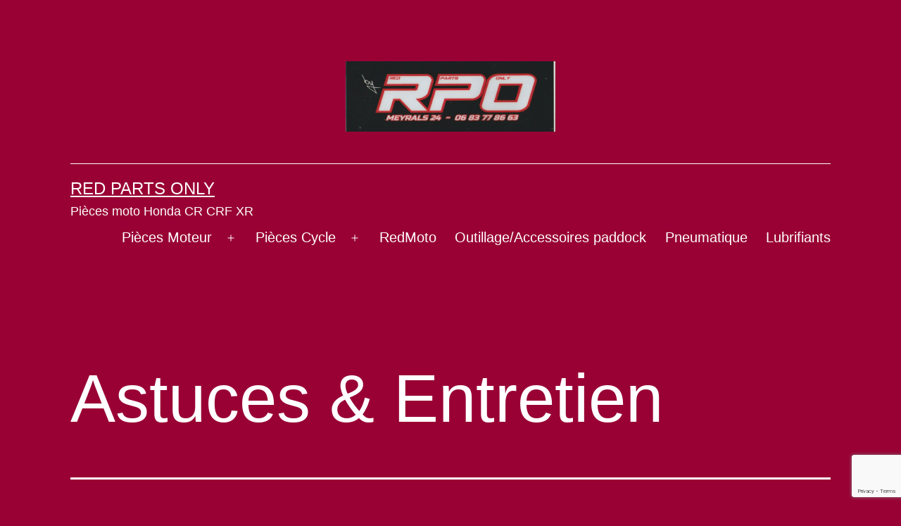

--- FILE ---
content_type: text/html; charset=utf-8
request_url: https://www.google.com/recaptcha/api2/anchor?ar=1&k=6LcOLYMlAAAAAA9JRhT8prAQOC2BDubmJTpZ31Cw&co=aHR0cHM6Ly93d3cucmVkcGFydHNvbmx5LmNvbTo0NDM.&hl=en&v=PoyoqOPhxBO7pBk68S4YbpHZ&size=invisible&anchor-ms=20000&execute-ms=30000&cb=62lxwpbs63cm
body_size: 48849
content:
<!DOCTYPE HTML><html dir="ltr" lang="en"><head><meta http-equiv="Content-Type" content="text/html; charset=UTF-8">
<meta http-equiv="X-UA-Compatible" content="IE=edge">
<title>reCAPTCHA</title>
<style type="text/css">
/* cyrillic-ext */
@font-face {
  font-family: 'Roboto';
  font-style: normal;
  font-weight: 400;
  font-stretch: 100%;
  src: url(//fonts.gstatic.com/s/roboto/v48/KFO7CnqEu92Fr1ME7kSn66aGLdTylUAMa3GUBHMdazTgWw.woff2) format('woff2');
  unicode-range: U+0460-052F, U+1C80-1C8A, U+20B4, U+2DE0-2DFF, U+A640-A69F, U+FE2E-FE2F;
}
/* cyrillic */
@font-face {
  font-family: 'Roboto';
  font-style: normal;
  font-weight: 400;
  font-stretch: 100%;
  src: url(//fonts.gstatic.com/s/roboto/v48/KFO7CnqEu92Fr1ME7kSn66aGLdTylUAMa3iUBHMdazTgWw.woff2) format('woff2');
  unicode-range: U+0301, U+0400-045F, U+0490-0491, U+04B0-04B1, U+2116;
}
/* greek-ext */
@font-face {
  font-family: 'Roboto';
  font-style: normal;
  font-weight: 400;
  font-stretch: 100%;
  src: url(//fonts.gstatic.com/s/roboto/v48/KFO7CnqEu92Fr1ME7kSn66aGLdTylUAMa3CUBHMdazTgWw.woff2) format('woff2');
  unicode-range: U+1F00-1FFF;
}
/* greek */
@font-face {
  font-family: 'Roboto';
  font-style: normal;
  font-weight: 400;
  font-stretch: 100%;
  src: url(//fonts.gstatic.com/s/roboto/v48/KFO7CnqEu92Fr1ME7kSn66aGLdTylUAMa3-UBHMdazTgWw.woff2) format('woff2');
  unicode-range: U+0370-0377, U+037A-037F, U+0384-038A, U+038C, U+038E-03A1, U+03A3-03FF;
}
/* math */
@font-face {
  font-family: 'Roboto';
  font-style: normal;
  font-weight: 400;
  font-stretch: 100%;
  src: url(//fonts.gstatic.com/s/roboto/v48/KFO7CnqEu92Fr1ME7kSn66aGLdTylUAMawCUBHMdazTgWw.woff2) format('woff2');
  unicode-range: U+0302-0303, U+0305, U+0307-0308, U+0310, U+0312, U+0315, U+031A, U+0326-0327, U+032C, U+032F-0330, U+0332-0333, U+0338, U+033A, U+0346, U+034D, U+0391-03A1, U+03A3-03A9, U+03B1-03C9, U+03D1, U+03D5-03D6, U+03F0-03F1, U+03F4-03F5, U+2016-2017, U+2034-2038, U+203C, U+2040, U+2043, U+2047, U+2050, U+2057, U+205F, U+2070-2071, U+2074-208E, U+2090-209C, U+20D0-20DC, U+20E1, U+20E5-20EF, U+2100-2112, U+2114-2115, U+2117-2121, U+2123-214F, U+2190, U+2192, U+2194-21AE, U+21B0-21E5, U+21F1-21F2, U+21F4-2211, U+2213-2214, U+2216-22FF, U+2308-230B, U+2310, U+2319, U+231C-2321, U+2336-237A, U+237C, U+2395, U+239B-23B7, U+23D0, U+23DC-23E1, U+2474-2475, U+25AF, U+25B3, U+25B7, U+25BD, U+25C1, U+25CA, U+25CC, U+25FB, U+266D-266F, U+27C0-27FF, U+2900-2AFF, U+2B0E-2B11, U+2B30-2B4C, U+2BFE, U+3030, U+FF5B, U+FF5D, U+1D400-1D7FF, U+1EE00-1EEFF;
}
/* symbols */
@font-face {
  font-family: 'Roboto';
  font-style: normal;
  font-weight: 400;
  font-stretch: 100%;
  src: url(//fonts.gstatic.com/s/roboto/v48/KFO7CnqEu92Fr1ME7kSn66aGLdTylUAMaxKUBHMdazTgWw.woff2) format('woff2');
  unicode-range: U+0001-000C, U+000E-001F, U+007F-009F, U+20DD-20E0, U+20E2-20E4, U+2150-218F, U+2190, U+2192, U+2194-2199, U+21AF, U+21E6-21F0, U+21F3, U+2218-2219, U+2299, U+22C4-22C6, U+2300-243F, U+2440-244A, U+2460-24FF, U+25A0-27BF, U+2800-28FF, U+2921-2922, U+2981, U+29BF, U+29EB, U+2B00-2BFF, U+4DC0-4DFF, U+FFF9-FFFB, U+10140-1018E, U+10190-1019C, U+101A0, U+101D0-101FD, U+102E0-102FB, U+10E60-10E7E, U+1D2C0-1D2D3, U+1D2E0-1D37F, U+1F000-1F0FF, U+1F100-1F1AD, U+1F1E6-1F1FF, U+1F30D-1F30F, U+1F315, U+1F31C, U+1F31E, U+1F320-1F32C, U+1F336, U+1F378, U+1F37D, U+1F382, U+1F393-1F39F, U+1F3A7-1F3A8, U+1F3AC-1F3AF, U+1F3C2, U+1F3C4-1F3C6, U+1F3CA-1F3CE, U+1F3D4-1F3E0, U+1F3ED, U+1F3F1-1F3F3, U+1F3F5-1F3F7, U+1F408, U+1F415, U+1F41F, U+1F426, U+1F43F, U+1F441-1F442, U+1F444, U+1F446-1F449, U+1F44C-1F44E, U+1F453, U+1F46A, U+1F47D, U+1F4A3, U+1F4B0, U+1F4B3, U+1F4B9, U+1F4BB, U+1F4BF, U+1F4C8-1F4CB, U+1F4D6, U+1F4DA, U+1F4DF, U+1F4E3-1F4E6, U+1F4EA-1F4ED, U+1F4F7, U+1F4F9-1F4FB, U+1F4FD-1F4FE, U+1F503, U+1F507-1F50B, U+1F50D, U+1F512-1F513, U+1F53E-1F54A, U+1F54F-1F5FA, U+1F610, U+1F650-1F67F, U+1F687, U+1F68D, U+1F691, U+1F694, U+1F698, U+1F6AD, U+1F6B2, U+1F6B9-1F6BA, U+1F6BC, U+1F6C6-1F6CF, U+1F6D3-1F6D7, U+1F6E0-1F6EA, U+1F6F0-1F6F3, U+1F6F7-1F6FC, U+1F700-1F7FF, U+1F800-1F80B, U+1F810-1F847, U+1F850-1F859, U+1F860-1F887, U+1F890-1F8AD, U+1F8B0-1F8BB, U+1F8C0-1F8C1, U+1F900-1F90B, U+1F93B, U+1F946, U+1F984, U+1F996, U+1F9E9, U+1FA00-1FA6F, U+1FA70-1FA7C, U+1FA80-1FA89, U+1FA8F-1FAC6, U+1FACE-1FADC, U+1FADF-1FAE9, U+1FAF0-1FAF8, U+1FB00-1FBFF;
}
/* vietnamese */
@font-face {
  font-family: 'Roboto';
  font-style: normal;
  font-weight: 400;
  font-stretch: 100%;
  src: url(//fonts.gstatic.com/s/roboto/v48/KFO7CnqEu92Fr1ME7kSn66aGLdTylUAMa3OUBHMdazTgWw.woff2) format('woff2');
  unicode-range: U+0102-0103, U+0110-0111, U+0128-0129, U+0168-0169, U+01A0-01A1, U+01AF-01B0, U+0300-0301, U+0303-0304, U+0308-0309, U+0323, U+0329, U+1EA0-1EF9, U+20AB;
}
/* latin-ext */
@font-face {
  font-family: 'Roboto';
  font-style: normal;
  font-weight: 400;
  font-stretch: 100%;
  src: url(//fonts.gstatic.com/s/roboto/v48/KFO7CnqEu92Fr1ME7kSn66aGLdTylUAMa3KUBHMdazTgWw.woff2) format('woff2');
  unicode-range: U+0100-02BA, U+02BD-02C5, U+02C7-02CC, U+02CE-02D7, U+02DD-02FF, U+0304, U+0308, U+0329, U+1D00-1DBF, U+1E00-1E9F, U+1EF2-1EFF, U+2020, U+20A0-20AB, U+20AD-20C0, U+2113, U+2C60-2C7F, U+A720-A7FF;
}
/* latin */
@font-face {
  font-family: 'Roboto';
  font-style: normal;
  font-weight: 400;
  font-stretch: 100%;
  src: url(//fonts.gstatic.com/s/roboto/v48/KFO7CnqEu92Fr1ME7kSn66aGLdTylUAMa3yUBHMdazQ.woff2) format('woff2');
  unicode-range: U+0000-00FF, U+0131, U+0152-0153, U+02BB-02BC, U+02C6, U+02DA, U+02DC, U+0304, U+0308, U+0329, U+2000-206F, U+20AC, U+2122, U+2191, U+2193, U+2212, U+2215, U+FEFF, U+FFFD;
}
/* cyrillic-ext */
@font-face {
  font-family: 'Roboto';
  font-style: normal;
  font-weight: 500;
  font-stretch: 100%;
  src: url(//fonts.gstatic.com/s/roboto/v48/KFO7CnqEu92Fr1ME7kSn66aGLdTylUAMa3GUBHMdazTgWw.woff2) format('woff2');
  unicode-range: U+0460-052F, U+1C80-1C8A, U+20B4, U+2DE0-2DFF, U+A640-A69F, U+FE2E-FE2F;
}
/* cyrillic */
@font-face {
  font-family: 'Roboto';
  font-style: normal;
  font-weight: 500;
  font-stretch: 100%;
  src: url(//fonts.gstatic.com/s/roboto/v48/KFO7CnqEu92Fr1ME7kSn66aGLdTylUAMa3iUBHMdazTgWw.woff2) format('woff2');
  unicode-range: U+0301, U+0400-045F, U+0490-0491, U+04B0-04B1, U+2116;
}
/* greek-ext */
@font-face {
  font-family: 'Roboto';
  font-style: normal;
  font-weight: 500;
  font-stretch: 100%;
  src: url(//fonts.gstatic.com/s/roboto/v48/KFO7CnqEu92Fr1ME7kSn66aGLdTylUAMa3CUBHMdazTgWw.woff2) format('woff2');
  unicode-range: U+1F00-1FFF;
}
/* greek */
@font-face {
  font-family: 'Roboto';
  font-style: normal;
  font-weight: 500;
  font-stretch: 100%;
  src: url(//fonts.gstatic.com/s/roboto/v48/KFO7CnqEu92Fr1ME7kSn66aGLdTylUAMa3-UBHMdazTgWw.woff2) format('woff2');
  unicode-range: U+0370-0377, U+037A-037F, U+0384-038A, U+038C, U+038E-03A1, U+03A3-03FF;
}
/* math */
@font-face {
  font-family: 'Roboto';
  font-style: normal;
  font-weight: 500;
  font-stretch: 100%;
  src: url(//fonts.gstatic.com/s/roboto/v48/KFO7CnqEu92Fr1ME7kSn66aGLdTylUAMawCUBHMdazTgWw.woff2) format('woff2');
  unicode-range: U+0302-0303, U+0305, U+0307-0308, U+0310, U+0312, U+0315, U+031A, U+0326-0327, U+032C, U+032F-0330, U+0332-0333, U+0338, U+033A, U+0346, U+034D, U+0391-03A1, U+03A3-03A9, U+03B1-03C9, U+03D1, U+03D5-03D6, U+03F0-03F1, U+03F4-03F5, U+2016-2017, U+2034-2038, U+203C, U+2040, U+2043, U+2047, U+2050, U+2057, U+205F, U+2070-2071, U+2074-208E, U+2090-209C, U+20D0-20DC, U+20E1, U+20E5-20EF, U+2100-2112, U+2114-2115, U+2117-2121, U+2123-214F, U+2190, U+2192, U+2194-21AE, U+21B0-21E5, U+21F1-21F2, U+21F4-2211, U+2213-2214, U+2216-22FF, U+2308-230B, U+2310, U+2319, U+231C-2321, U+2336-237A, U+237C, U+2395, U+239B-23B7, U+23D0, U+23DC-23E1, U+2474-2475, U+25AF, U+25B3, U+25B7, U+25BD, U+25C1, U+25CA, U+25CC, U+25FB, U+266D-266F, U+27C0-27FF, U+2900-2AFF, U+2B0E-2B11, U+2B30-2B4C, U+2BFE, U+3030, U+FF5B, U+FF5D, U+1D400-1D7FF, U+1EE00-1EEFF;
}
/* symbols */
@font-face {
  font-family: 'Roboto';
  font-style: normal;
  font-weight: 500;
  font-stretch: 100%;
  src: url(//fonts.gstatic.com/s/roboto/v48/KFO7CnqEu92Fr1ME7kSn66aGLdTylUAMaxKUBHMdazTgWw.woff2) format('woff2');
  unicode-range: U+0001-000C, U+000E-001F, U+007F-009F, U+20DD-20E0, U+20E2-20E4, U+2150-218F, U+2190, U+2192, U+2194-2199, U+21AF, U+21E6-21F0, U+21F3, U+2218-2219, U+2299, U+22C4-22C6, U+2300-243F, U+2440-244A, U+2460-24FF, U+25A0-27BF, U+2800-28FF, U+2921-2922, U+2981, U+29BF, U+29EB, U+2B00-2BFF, U+4DC0-4DFF, U+FFF9-FFFB, U+10140-1018E, U+10190-1019C, U+101A0, U+101D0-101FD, U+102E0-102FB, U+10E60-10E7E, U+1D2C0-1D2D3, U+1D2E0-1D37F, U+1F000-1F0FF, U+1F100-1F1AD, U+1F1E6-1F1FF, U+1F30D-1F30F, U+1F315, U+1F31C, U+1F31E, U+1F320-1F32C, U+1F336, U+1F378, U+1F37D, U+1F382, U+1F393-1F39F, U+1F3A7-1F3A8, U+1F3AC-1F3AF, U+1F3C2, U+1F3C4-1F3C6, U+1F3CA-1F3CE, U+1F3D4-1F3E0, U+1F3ED, U+1F3F1-1F3F3, U+1F3F5-1F3F7, U+1F408, U+1F415, U+1F41F, U+1F426, U+1F43F, U+1F441-1F442, U+1F444, U+1F446-1F449, U+1F44C-1F44E, U+1F453, U+1F46A, U+1F47D, U+1F4A3, U+1F4B0, U+1F4B3, U+1F4B9, U+1F4BB, U+1F4BF, U+1F4C8-1F4CB, U+1F4D6, U+1F4DA, U+1F4DF, U+1F4E3-1F4E6, U+1F4EA-1F4ED, U+1F4F7, U+1F4F9-1F4FB, U+1F4FD-1F4FE, U+1F503, U+1F507-1F50B, U+1F50D, U+1F512-1F513, U+1F53E-1F54A, U+1F54F-1F5FA, U+1F610, U+1F650-1F67F, U+1F687, U+1F68D, U+1F691, U+1F694, U+1F698, U+1F6AD, U+1F6B2, U+1F6B9-1F6BA, U+1F6BC, U+1F6C6-1F6CF, U+1F6D3-1F6D7, U+1F6E0-1F6EA, U+1F6F0-1F6F3, U+1F6F7-1F6FC, U+1F700-1F7FF, U+1F800-1F80B, U+1F810-1F847, U+1F850-1F859, U+1F860-1F887, U+1F890-1F8AD, U+1F8B0-1F8BB, U+1F8C0-1F8C1, U+1F900-1F90B, U+1F93B, U+1F946, U+1F984, U+1F996, U+1F9E9, U+1FA00-1FA6F, U+1FA70-1FA7C, U+1FA80-1FA89, U+1FA8F-1FAC6, U+1FACE-1FADC, U+1FADF-1FAE9, U+1FAF0-1FAF8, U+1FB00-1FBFF;
}
/* vietnamese */
@font-face {
  font-family: 'Roboto';
  font-style: normal;
  font-weight: 500;
  font-stretch: 100%;
  src: url(//fonts.gstatic.com/s/roboto/v48/KFO7CnqEu92Fr1ME7kSn66aGLdTylUAMa3OUBHMdazTgWw.woff2) format('woff2');
  unicode-range: U+0102-0103, U+0110-0111, U+0128-0129, U+0168-0169, U+01A0-01A1, U+01AF-01B0, U+0300-0301, U+0303-0304, U+0308-0309, U+0323, U+0329, U+1EA0-1EF9, U+20AB;
}
/* latin-ext */
@font-face {
  font-family: 'Roboto';
  font-style: normal;
  font-weight: 500;
  font-stretch: 100%;
  src: url(//fonts.gstatic.com/s/roboto/v48/KFO7CnqEu92Fr1ME7kSn66aGLdTylUAMa3KUBHMdazTgWw.woff2) format('woff2');
  unicode-range: U+0100-02BA, U+02BD-02C5, U+02C7-02CC, U+02CE-02D7, U+02DD-02FF, U+0304, U+0308, U+0329, U+1D00-1DBF, U+1E00-1E9F, U+1EF2-1EFF, U+2020, U+20A0-20AB, U+20AD-20C0, U+2113, U+2C60-2C7F, U+A720-A7FF;
}
/* latin */
@font-face {
  font-family: 'Roboto';
  font-style: normal;
  font-weight: 500;
  font-stretch: 100%;
  src: url(//fonts.gstatic.com/s/roboto/v48/KFO7CnqEu92Fr1ME7kSn66aGLdTylUAMa3yUBHMdazQ.woff2) format('woff2');
  unicode-range: U+0000-00FF, U+0131, U+0152-0153, U+02BB-02BC, U+02C6, U+02DA, U+02DC, U+0304, U+0308, U+0329, U+2000-206F, U+20AC, U+2122, U+2191, U+2193, U+2212, U+2215, U+FEFF, U+FFFD;
}
/* cyrillic-ext */
@font-face {
  font-family: 'Roboto';
  font-style: normal;
  font-weight: 900;
  font-stretch: 100%;
  src: url(//fonts.gstatic.com/s/roboto/v48/KFO7CnqEu92Fr1ME7kSn66aGLdTylUAMa3GUBHMdazTgWw.woff2) format('woff2');
  unicode-range: U+0460-052F, U+1C80-1C8A, U+20B4, U+2DE0-2DFF, U+A640-A69F, U+FE2E-FE2F;
}
/* cyrillic */
@font-face {
  font-family: 'Roboto';
  font-style: normal;
  font-weight: 900;
  font-stretch: 100%;
  src: url(//fonts.gstatic.com/s/roboto/v48/KFO7CnqEu92Fr1ME7kSn66aGLdTylUAMa3iUBHMdazTgWw.woff2) format('woff2');
  unicode-range: U+0301, U+0400-045F, U+0490-0491, U+04B0-04B1, U+2116;
}
/* greek-ext */
@font-face {
  font-family: 'Roboto';
  font-style: normal;
  font-weight: 900;
  font-stretch: 100%;
  src: url(//fonts.gstatic.com/s/roboto/v48/KFO7CnqEu92Fr1ME7kSn66aGLdTylUAMa3CUBHMdazTgWw.woff2) format('woff2');
  unicode-range: U+1F00-1FFF;
}
/* greek */
@font-face {
  font-family: 'Roboto';
  font-style: normal;
  font-weight: 900;
  font-stretch: 100%;
  src: url(//fonts.gstatic.com/s/roboto/v48/KFO7CnqEu92Fr1ME7kSn66aGLdTylUAMa3-UBHMdazTgWw.woff2) format('woff2');
  unicode-range: U+0370-0377, U+037A-037F, U+0384-038A, U+038C, U+038E-03A1, U+03A3-03FF;
}
/* math */
@font-face {
  font-family: 'Roboto';
  font-style: normal;
  font-weight: 900;
  font-stretch: 100%;
  src: url(//fonts.gstatic.com/s/roboto/v48/KFO7CnqEu92Fr1ME7kSn66aGLdTylUAMawCUBHMdazTgWw.woff2) format('woff2');
  unicode-range: U+0302-0303, U+0305, U+0307-0308, U+0310, U+0312, U+0315, U+031A, U+0326-0327, U+032C, U+032F-0330, U+0332-0333, U+0338, U+033A, U+0346, U+034D, U+0391-03A1, U+03A3-03A9, U+03B1-03C9, U+03D1, U+03D5-03D6, U+03F0-03F1, U+03F4-03F5, U+2016-2017, U+2034-2038, U+203C, U+2040, U+2043, U+2047, U+2050, U+2057, U+205F, U+2070-2071, U+2074-208E, U+2090-209C, U+20D0-20DC, U+20E1, U+20E5-20EF, U+2100-2112, U+2114-2115, U+2117-2121, U+2123-214F, U+2190, U+2192, U+2194-21AE, U+21B0-21E5, U+21F1-21F2, U+21F4-2211, U+2213-2214, U+2216-22FF, U+2308-230B, U+2310, U+2319, U+231C-2321, U+2336-237A, U+237C, U+2395, U+239B-23B7, U+23D0, U+23DC-23E1, U+2474-2475, U+25AF, U+25B3, U+25B7, U+25BD, U+25C1, U+25CA, U+25CC, U+25FB, U+266D-266F, U+27C0-27FF, U+2900-2AFF, U+2B0E-2B11, U+2B30-2B4C, U+2BFE, U+3030, U+FF5B, U+FF5D, U+1D400-1D7FF, U+1EE00-1EEFF;
}
/* symbols */
@font-face {
  font-family: 'Roboto';
  font-style: normal;
  font-weight: 900;
  font-stretch: 100%;
  src: url(//fonts.gstatic.com/s/roboto/v48/KFO7CnqEu92Fr1ME7kSn66aGLdTylUAMaxKUBHMdazTgWw.woff2) format('woff2');
  unicode-range: U+0001-000C, U+000E-001F, U+007F-009F, U+20DD-20E0, U+20E2-20E4, U+2150-218F, U+2190, U+2192, U+2194-2199, U+21AF, U+21E6-21F0, U+21F3, U+2218-2219, U+2299, U+22C4-22C6, U+2300-243F, U+2440-244A, U+2460-24FF, U+25A0-27BF, U+2800-28FF, U+2921-2922, U+2981, U+29BF, U+29EB, U+2B00-2BFF, U+4DC0-4DFF, U+FFF9-FFFB, U+10140-1018E, U+10190-1019C, U+101A0, U+101D0-101FD, U+102E0-102FB, U+10E60-10E7E, U+1D2C0-1D2D3, U+1D2E0-1D37F, U+1F000-1F0FF, U+1F100-1F1AD, U+1F1E6-1F1FF, U+1F30D-1F30F, U+1F315, U+1F31C, U+1F31E, U+1F320-1F32C, U+1F336, U+1F378, U+1F37D, U+1F382, U+1F393-1F39F, U+1F3A7-1F3A8, U+1F3AC-1F3AF, U+1F3C2, U+1F3C4-1F3C6, U+1F3CA-1F3CE, U+1F3D4-1F3E0, U+1F3ED, U+1F3F1-1F3F3, U+1F3F5-1F3F7, U+1F408, U+1F415, U+1F41F, U+1F426, U+1F43F, U+1F441-1F442, U+1F444, U+1F446-1F449, U+1F44C-1F44E, U+1F453, U+1F46A, U+1F47D, U+1F4A3, U+1F4B0, U+1F4B3, U+1F4B9, U+1F4BB, U+1F4BF, U+1F4C8-1F4CB, U+1F4D6, U+1F4DA, U+1F4DF, U+1F4E3-1F4E6, U+1F4EA-1F4ED, U+1F4F7, U+1F4F9-1F4FB, U+1F4FD-1F4FE, U+1F503, U+1F507-1F50B, U+1F50D, U+1F512-1F513, U+1F53E-1F54A, U+1F54F-1F5FA, U+1F610, U+1F650-1F67F, U+1F687, U+1F68D, U+1F691, U+1F694, U+1F698, U+1F6AD, U+1F6B2, U+1F6B9-1F6BA, U+1F6BC, U+1F6C6-1F6CF, U+1F6D3-1F6D7, U+1F6E0-1F6EA, U+1F6F0-1F6F3, U+1F6F7-1F6FC, U+1F700-1F7FF, U+1F800-1F80B, U+1F810-1F847, U+1F850-1F859, U+1F860-1F887, U+1F890-1F8AD, U+1F8B0-1F8BB, U+1F8C0-1F8C1, U+1F900-1F90B, U+1F93B, U+1F946, U+1F984, U+1F996, U+1F9E9, U+1FA00-1FA6F, U+1FA70-1FA7C, U+1FA80-1FA89, U+1FA8F-1FAC6, U+1FACE-1FADC, U+1FADF-1FAE9, U+1FAF0-1FAF8, U+1FB00-1FBFF;
}
/* vietnamese */
@font-face {
  font-family: 'Roboto';
  font-style: normal;
  font-weight: 900;
  font-stretch: 100%;
  src: url(//fonts.gstatic.com/s/roboto/v48/KFO7CnqEu92Fr1ME7kSn66aGLdTylUAMa3OUBHMdazTgWw.woff2) format('woff2');
  unicode-range: U+0102-0103, U+0110-0111, U+0128-0129, U+0168-0169, U+01A0-01A1, U+01AF-01B0, U+0300-0301, U+0303-0304, U+0308-0309, U+0323, U+0329, U+1EA0-1EF9, U+20AB;
}
/* latin-ext */
@font-face {
  font-family: 'Roboto';
  font-style: normal;
  font-weight: 900;
  font-stretch: 100%;
  src: url(//fonts.gstatic.com/s/roboto/v48/KFO7CnqEu92Fr1ME7kSn66aGLdTylUAMa3KUBHMdazTgWw.woff2) format('woff2');
  unicode-range: U+0100-02BA, U+02BD-02C5, U+02C7-02CC, U+02CE-02D7, U+02DD-02FF, U+0304, U+0308, U+0329, U+1D00-1DBF, U+1E00-1E9F, U+1EF2-1EFF, U+2020, U+20A0-20AB, U+20AD-20C0, U+2113, U+2C60-2C7F, U+A720-A7FF;
}
/* latin */
@font-face {
  font-family: 'Roboto';
  font-style: normal;
  font-weight: 900;
  font-stretch: 100%;
  src: url(//fonts.gstatic.com/s/roboto/v48/KFO7CnqEu92Fr1ME7kSn66aGLdTylUAMa3yUBHMdazQ.woff2) format('woff2');
  unicode-range: U+0000-00FF, U+0131, U+0152-0153, U+02BB-02BC, U+02C6, U+02DA, U+02DC, U+0304, U+0308, U+0329, U+2000-206F, U+20AC, U+2122, U+2191, U+2193, U+2212, U+2215, U+FEFF, U+FFFD;
}

</style>
<link rel="stylesheet" type="text/css" href="https://www.gstatic.com/recaptcha/releases/PoyoqOPhxBO7pBk68S4YbpHZ/styles__ltr.css">
<script nonce="756Zl_6utiD3ZtECHg4q2w" type="text/javascript">window['__recaptcha_api'] = 'https://www.google.com/recaptcha/api2/';</script>
<script type="text/javascript" src="https://www.gstatic.com/recaptcha/releases/PoyoqOPhxBO7pBk68S4YbpHZ/recaptcha__en.js" nonce="756Zl_6utiD3ZtECHg4q2w">
      
    </script></head>
<body><div id="rc-anchor-alert" class="rc-anchor-alert"></div>
<input type="hidden" id="recaptcha-token" value="[base64]">
<script type="text/javascript" nonce="756Zl_6utiD3ZtECHg4q2w">
      recaptcha.anchor.Main.init("[\x22ainput\x22,[\x22bgdata\x22,\x22\x22,\[base64]/[base64]/[base64]/KE4oMTI0LHYsdi5HKSxMWihsLHYpKTpOKDEyNCx2LGwpLFYpLHYpLFQpKSxGKDE3MSx2KX0scjc9ZnVuY3Rpb24obCl7cmV0dXJuIGx9LEM9ZnVuY3Rpb24obCxWLHYpe04odixsLFYpLFZbYWtdPTI3OTZ9LG49ZnVuY3Rpb24obCxWKXtWLlg9KChWLlg/[base64]/[base64]/[base64]/[base64]/[base64]/[base64]/[base64]/[base64]/[base64]/[base64]/[base64]\\u003d\x22,\[base64]\\u003d\x22,\x22w79lwoZKGlHCscOKw6/[base64]/[base64]/CnMKTblfCtSjDozfDtcOBwrLCscOBT8Kib8OIw5s5CsOKP8KQw7ctYHbDj07DgcOzw6/DlEYSG8K5w5gWb2kNTwUVw6/Cu3TCjnwgDXDDt1LCicK+w5XDlcOvw7bCr2hQwq/DlFHDk8Omw4DDrktXw6tIFMOWw5bCh3wQwoHDpMK6w7BtwpfDn1zDqF3Dk2/ChMOPwrjDnjrDhMKwVcOOSAPDrsO6TcKXBn9YT8KCYcOFw5zDlsKpe8KJwr3DkcKrbMO0w7l1w7/DgcKMw6NuPX7CgMOFw4tASMOnR2jDucO0HBjCoDIracO6IXTDqR4wF8OkGcOafcKzUWYGQRwSw43DjVI/wosNIsOEw5vCjcOhw7lAw6xpwrTCk8OdKsO8w7h1ZArDscOvLsOUwpUMw54lw6LDssOkwrQFworDqcKQw6Nxw4fDg8Khwo7ChMK2w6VDInvDvsOaCsOYwpDDnFRMwqzDk1hdw7Afw5M9PMKqw6Ikw7Juw7/[base64]/DrsOnGcKyCMKHw5bCqx/[base64]/[base64]/[base64]/Ci8KPw5rDkAjCgcO9w51RRQPClHVKKwzCj8KRZDptw7/CqMK5XU5pEcOxQHDCgMK+e2HCsMKBw7h4MEViEsOAH8KYFFNHIVvDuFzCpzsNw6fDocOSwrRsW13CoFpiScOKwpvDr2/DvFLCpMOaUsKKwpJCFsKlNy9OwqZ4XcKYE0M5w67DnS4/YkR0w6rDrGImwpl/[base64]/CkVgCfxl0YsKuwpfCkj1LfFQ1wqrCg8Kzf8O/wqjDmFXDm2zCq8OMwqEgSRlIw4UeOMKYLsOCw5rDoHAkX8KZwrlxQ8ONwoPDmUDDhV3Ci34EW8ONw6EfwrtiwpZUW3LCssOkdng0FMKfckUowrouTnXCl8KPw6sedMOuw4A5wovDosKxw4Yuw6XDsz7ChcOFwr4Mw4/CkMK8wq9YwpcNdcK8H8KlOBBVwoXDv8ODw6bDh1TDhQIBwr3DjWsUBMOcUUwVwowawp9PTiLDrEkDw7UGwrzCkcKxwrXCmWg2EMK8w6rCucKBFMOkA8Oow6oTwpjCisOhT8OwScOIQcKzdhHClRlzw7jDpMK3w5DDrRLCuMOUw4dCJ3TDplNxw4x/fVHCsSXDp8KlRV5qCsK0NsKbwpfDv3Nlw5TCtijDvCTDqMKLwocKX0nCscOwQk9zw64bw7gsw7/CucOZVApMwpPCjMKZw5QUbmzDvMO6wo3CqwJUwpbDv8KoP0dcc8K/[base64]/[base64]/DjStTwp5CwrgABMOOw6/CssORwqBaw7EOYjo9bF7Cg8KTDAbDp8ONZsKcdRHCi8Kfw67Dk8OfL8OpwrUbTRQ7wrjDo8OecXjCpcOkw7bCpsOewrtFHcKiZGwrHF5SP8ODfsKHScKJBWPDr0zDvcOcw7sbXgHDhcKYwojCvRsCcsOtwpENw7RDw7RCwpvCvyZVHj/DrhfDj8O8UcKhwpxcwobCu8ORwrzDicKOCEc3GVTDjXh+worDmw17L8KkX8Oyw7LDo8OFw6TDvMK1wplqSMOnw6bDoMKwVMKhw6o+WsKFw6DCpcO2WsK7AC/CpEDDgMOrw5gdWH10JMKLw5TCi8OEw659w5cOw6IxwrV8wo4Nw4FUAMK7DFtjwqDCusOGwpTCjMKwTj0Lwr/CtMORw5dHcGDCrsOMwqR6fMK9agd/LcKGLB9rw4MgMMO1C3F/fsKNwp1FM8KwXgjCsHYDw7x8wofDlcO8w5bCh2zDqsK+FsKEwpXCkMKZewPDssKbwpzCkwvDrV4Zw7DClSNFwp0VUQvCoMOEwoDDgmHDkmDCkMOUw54dw5sZwrUpwr8Cw4DDkhQUU8KWYMO/wr/DoA9pwrldwp82c8K7wp7Ck2/[base64]/VFrDoMO8w4p8w6HDn8OpSmLDpXdowp7CtwwSOlcnDsKvf8KHYVdEwrPDhnYQw63DmysFA8OIXVbDq8OOwqh7w5p3w407wrPDhsKGwqDDgBTCnk88w4x4VMKZRmvDpsO4PsOtDwDDrwkaw5bCimLCm8O1w5nCoEYeFwjCusKPwppjasKQwpZAwoTCrz/[base64]/DicO0w7FHA8K9wrfDlnHCrMK+w6oRw6xwRMKmY8OyGMKkQ8KRFMOiNG7CikjCq8OXw4rDiwXCoRURw4cDNXPDocKFwqHDpcOiQmnDnwPDoMKkw6bCh19qXMK+wrFkw4bCmwzCsMKRwrsywo8xXUvDiD8PUzXDq8O/acOGR8KXwq/DiG0wR8OWwpgywrjCvGhmTcO6wrE3wo7DnsK8w4VfwocHJixkw6wRGjrCn8Khwq0Tw4nDgjgewqlZbwhEelLCrh1GwpTDvsK0dMKsOsO6dC7CtcK1w4/DiMKZw65ewqgbOmbClCPDkTRFwo3CiG0+CULDi3FbTxMIw4DDvsKxw49Two3CqcOKLMKDA8KQfcOVCHB+w5nDhjPCkTnDgijCllHCucKFKMOmTFEeXn8XacKHw4Uaw6k5W8K7wr3DnlQPPwEzw7vCkT0PRzLCviYgwqnChB8pDsK9YsKwwp/[base64]/BcKTV8KRFWwMw4HCp8KswptYJW7ChRfDqkrDs3sYETHCgw7ClsKyAMO2wq0xbAoMw4AUYivDigMhYi0oHgdnKyIIwrN3wpA3w586LcOlE8OiShjCoih5bgjCi8Ocw5bDi8ORw68nRcKvER/CgT3DsRNIwphpAsKuTBUxwqsgwoTCqcKgwqB+KhIaw6FrSEDDucOtQB8nO0xdVxU/bxoqwp1aw5PDtlUWw48Qw7EVwqcfw7Q3w4gnwr0aw6XDqBfClwgVw63Cn2ZVUxUURXFnwrFhLWMWUWXCoMO2w7zCi0jDin/DkhrCl34QIyN0d8Oow4nDoCRkXMKPw45bwprCvcObw7pww6NJA8KCHsK/LijCocKTw4p2KcKpw6dkwoTDnAXDg8O0PTTDrlo1byvDvcOXJsKowpozw6LDksKAwpLCgcKAQMOcwqBOwq3CownChsKXwq/DrMKHwoRVwo5lW1hJwq8LKMOrGMOnwqMow5PCscO0w6E6HhDDn8OVw47Cmh/Dt8K8AsOWw7TDg8Kvw4XDm8K1w5DDgwgVYWliBMK1TSjDoyLCtmYSGHwmVMKYw73DsMK+d8Ksw64ZNcK3IMO7wrAjwoAlcsKvw6RTwovCvlxxfVcYw6LCqinDkcKCA1rCnMO2wqE5wp/[base64]/wqh4E8Onw59ZEcKODsK+B2NuwonDnMO4wqjDlg0vwr9+wrDCnSLDgsKfX0dtw5Bfw7wVBjLDvsK1d0nCiGlSwp9Hw6goTsOsEXESw4/CpMOoB8K8w4dhw7pkbRUFZijDi1YzIMOgZybDuMOKY8KZdWcVMcOiUMOFw4TDo2nDmsOswrA4w4ZDfxpnw67CsgwJR8OZwpEywpXCk8K8JEUXw6TCqS1/[base64]/DvFEWA13CvsOJwrQGYErCmH/CimLDpSI5w4ZZw7vCgcKawpvClsK1w6DCu2vCr8K5D2jCj8OwBcKfwrclM8KgbsO8w60CwrErFzXDoSbDpHEvSsK3JHXDm0/DiVFZVyJywr4ww7ZSw4A0wrnCvTbDtMKXw6ZQT8KzCx/CgxMrw7zCksOKDntONcOyAMOkb27DsMKuLy9ow7JgOcKFMcKlMVNtGcO/[base64]/w6jDlsK5woxBF08jwo/ChsOITRJUFDjCgz5fbcKCX8KlJ1F5wrjDuB7CvcKhW8OTdsKBCMOGTMK+CcOnwphawotNDDXDoiMTEknDjQPDoCITwqE4FghLeD4YEyTCq8ODdsOyWcKXwoPCuwnCnQrDisOMwrzDgVFqw4DCjsOlw5EwP8KkaMOFwqnDuhrCliLDom4wXMKjSm/Dhw8sKcKUw7kPwqhHZsK2aD0ww4vCqh5oYgkSw5zDksOEJj/CksOhwqvDlcOaw4ZDBEVrw4jCrMKhwoFdIsKLw7vDjMKaK8K+w5/CvsK/wp3CsUg3bMK3wplDw5hTPMKkw5vDgMKjGRfCtMOSeAjChsKKIj7CmsK1wrfCsFzDpBvCiMOnw55HwqXCs8O1NmnDvR/CnV3DqsO/woLDuTfDpDATw45nf8OlecOUwrvDomDDjkPDpWfDtEwtFl5Qwq4mw53DhjQKYMKxJMOkw4VSdh0nwpggXSPDqyzDvcOXw4LDqcK5wrkXwoJwwoRCUMOEwqg1w7PDscKDw4cgw7rCu8KABcOUSMO+DMOIKC1hwpQ/w7VeOcOBw5gQdi3Cn8KLesKwOhDCo8Oyw4/ClSzDrsOrwqQtwoRnwrkKw4HDoDB/esO6Qn1cXcOiw7BcQgNBwoPCrSnCpQNDw4fDnBPDk1HCiWdEw6AZw7rDvSN/N3rDtkPCv8Kxw5dHw4xzAcKSw4rDl2HDkcOuwphVw7XCncOgw6LCvDnDq8KNw50SUcO2QiPCq8Ovw6Uoa29Rw4sCCcOTworCojjDhcOUw4bDlDDCscO/NXjDqXHCph3Ctw5yEsK8S8KIYsKmfMKaw55qasKQZUpjwoh4JsKAw7zDqA4YOU9gcUUSw6zDosK/w546c8O1FE4JVT5ge8K/DX1cbB0YFAZ3wqkwZcOZw7c3wqvCm8Ojwr1gSxhRfMKgw4N9wrjDn8KxWsOmGMKhwozDlsKVAQsxwrvCqcKkHcK2UcKowrLCnsOJw6RuVnU/[base64]/CqMK9cjXDl8KdW0LDmMK9bwjDkSjDmsOmCwXCuTTDsMO5wqlGaMOYKnpLw5ltwr7CrcKxw7RoJR8uw7zCuMKwIMOLwpLDnMOPw6Z8w69LMxpnPQDDncKsWFzDhsORwqrChGDDsQPCv8OxK8KvwpUFwq3DtlYuOSsJw6/Ds1TDrcKCw4bCpkQkwowdw7NkbcO/wovDt8OXLMKzwo9Ow7Z8w4MUGUp0BDTCkFbCgUvDqsO7PMKsBi86w7FSMcOxWz9bw63DicOeblTChcKxGltpQMK/RcO4MRLDn0VGwp9NOXPDjzcNF2/DvcK1E8ODwp/DsWY0w70kw6Ycw7vDiTsZwpjDlsOGw75Zwq7DksKDwrU3U8OCwqDDkiEcfsKSY8O6Dy86w5B/bRDDtcK5RsKRw5EZQcKXWmXDrVDCq8K0wqHChMKjw71bOcKvTcKPwpXDtMK4w4llw7XDnjrCk8KnwpkARCpnH09SwoLChsKGd8KdY8KhIinDnSLCqMOXw7kIwpIkFMOyUDA7w6fCjsO1HHdEbyjCisKNHU/[base64]/VsK/w7REwr7Dn8OPw6/CuFDDsMO6w6/DoMK7w5ddYsKfMizDmsKlPMOxHsOcw5LDlyxnwrdQwpMGXsK3CTHDq8OIw7vDoUHCuMOjwozCksKtVD52wpPCmcK7wp7Du1l3w55ZbcKkw6gDIsO1wrgswp1deSN/cU7CjRtjegdUw4Fiw6zDsMKMw5HChVdPwpsSwptIIgx3wqbDssOfY8O9Z8K3T8KCfEQywqpWwo3DmHPDvHrCu0lgD8KhwoxPD8O7woZ8wo7DqW/DmD4lwrDDucOtwozDiMO0H8Otwo/DvMKjwpBQb8KwMhFKw43CscOkwpTCg2knGzovMMKcC0LCscKqbCDDo8K0w4DDmsKWw5nCtcOBa8OzwqXDuMO0YsOoAsOKwq1TUBPCgT4SQMKYwr3ClcK8SMOsY8OWw5smJhrCq07DkhNCeRNUdSFTBm4UwrM/w54KwofCqMKXNcK5w7TDsURKO1ciQcK1LiHDvsKPw4nCp8KaM2PDl8OtambCl8K2LlnCoAxQwqbDti5hwrPCqBFNNErDncOYSSkcTwkhwpfCrhoTAWhhw4ISbcKZw7YNDsO1wohYw695UMOjwqrDmHg9wr/DgHXDgMOMYmnDvMKXeMOLXcK7wrzDnsKWAmcVwpjDriVyF8Kvwr8JTBHDnggiwoVUYD1uwqfDnjdWwrHCnMOZb8KIw73DnxDCsyUlw7zDlX9pNyAAFwDDkmF2K8KOIzbDmsOTw5Rdch8xwqsLwoZPKE7CqcKhSV5EDU8cwoXCqMOqCyTCqn/DuWYbaMOxV8Kswrxuwq7CgsOGw4LCmMOfw7ZoHsKwwrFWC8KDw4jCuXHDl8O1wrHCjCMQwqnCoxPClSrCm8ODIiTDom5IwrXChhRiwp/DsMK3w4PDgzbCv8Oew4pewpvCmFHCmcKnMS0iw4HDqBzDusKxXcKjbcOwczjDrk1zWMKZdMONKBXCucOmw6V3AFvDmkAVW8K7w6/DncK/McOpOcKmEcKIw7HDpW3DkQ3DocKEdsKnwqpewpfDhTZEalTDhzfChkgVdmx6wo7DrgDCosOOAjnCh8K+WcKVSsO/WWTCkcKswofDucK3UyfCiWzDkmwXw4fCpcKow5/CmcK0w7xxRgDCvsK9wrVRLMOMw6/DrCjDocOjwrnDhEhsecORwo8mB8Klwo/CqlopGEnCoEs+w7rDvcONw5wYfzXClw9gw7bCs2gPOUHDp0I3TcOww7pmDsOATQdyw4jDqMKrw77DhsOgw7rDoHPDtcOUwrfCkRHDksOxw7TCm8KWw69fNBjDhsKSw4zCkcOHIAkxB2vDscOuw5oALMOxfsOiw5ZFUsKLw6ZIwoTCjsOCw5fDhcK8wpfCvn3Dg37Ds1/DhcOIUMKUb8OJWcOywpPCgsKXLmbCsEhpwrl4wpEbw7XClcKSwqlowqXCoHU7QHknwqJvwpLDsx3CvkJ+wrjCpjlZA2fDumRwwpHCsQ/Du8OqeFF4AcOZw4/CssO5w54LNMKgw47CmWjCjD3CuwMKw6AyNAAaw5FDwpYpw6I3LMKMYx/Dt8O/VVLCkzbCslnDnMKyensrw5/Dh8KWTiXDnsKGScKYwr0QLsOCw5gvYF15QUsswqPCpcO3X8Khw7TDtcOeRMOEw6JmBsO1K2zCjE/DsUfCgsK9w5bCqAcZw49lS8KALcKGKMKWWsOpeDLDncO1wqk9FDzDhitHw4/CpQRzwq5FTD1sw70uw4dgw4rCmcKeTMKtT2BWw6cTLsKIwrjChcO/[base64]/DlnVhw5vDlzbColfDtMO/Y8OrHXfDtTPDpBPDpsOnw6bDtsOLwqbDjAAuwpDDiMKTP8OYw6lvU8KTXsKew487KMKwwolld8KCw5zCjx1XP0nClcOtMwZpw40Kw6/Cm8KvLcKMwp1Xw7PDjMOZCn40U8KXGcOWwovCnHTCncKnw4fClMOKPMOkwqLDm8KSFC/DvcKfC8ONwoE1CBAlA8Ofw49gGsOwwpfCsXTDiMKVZATDv1rDm8K/[base64]/CoFoVLMK6HHHDtcKew6fCo8OkaR8+CMKeUybCvCcwwp/CusK3ccKNw6HDgR7CqxnDp0LDujvCmMOCw5XDgMKmw78NwqHDqE7DksKaLw5pwqADwoHDocOPwo7CpMOawq1AwrjDrMKHAwjCpW/CuXhUNsO5d8O0G0J4Ey7DtwQhw6UdwqHDt24qwqguw4lGNA7DqsKVwq3ChMOFXcO8TMO2bH/Cs3XCkETDvcKXcVnDgMK9CT9awpDCl3LCvcKTwrHDumnCgg4rwoFkasOhM2QnwqZ1Hy/[base64]/Dv8KMwq3DtxbDtMKjw5rDpcOUfntDF8OdwovCtcO3FGvDlnHCoMKceHnDscKRZ8OjwqXDgF/[base64]/DojFcADZFwoARw7XDk8KVwpTCuUZYwqpHw4TDiWzCu8OBw4EtdsOvTmXDkytUUEvDrsKLKMKrw7w8V07Cq10xaMOWw5jCmsKpw43DrsKHw7rCpsOfEjLChcOQdcKWwrfDlAFrAcKDw6HChcK1w7jCmW/CqcK2IWxKTsO+OcKcZgg1dsOPJCHCqcO4FxYjwrgKfGslworDg8O+wp3Dp8OOXxl5wpAzwoAFwoPDlRc/wr0rw6TCr8OrVMO0w6HCsHjCicO1YRMUScKOw7zCm3Y+TyTDmULDszhVwpTDt8KYeUnDowsQD8O0wqLDq0zDk8OBwrwdwqBaI30gOSAKw5XChsK5wrFCGnrDuh7DkMO2w5XDkTHDhcKsIiHDrcKKNcKfacKBwqLCuFTDocKXw5rCgT/DhMOXw7TDuMOyw5x2w5htT8OITCbCocKawoHCjn3CpsO6w6XDuDw5PcOgw6nDogfCtiLDkMKyC0/[base64]/wrJfA8Oiw5gxGsK0wqLDs8Ojwoo0wo/DksOCesKKw4fDm8OPM8OXEsOOw5sPw4XDtjFNNVPCihcVLRnDlcK6w4jDmsORw5rDgMOAwofCklJhw73DoMOXw7rDtR9DKsKFXT4lACDDpyzCmWLDscKzVcO9ZiEQEsOjw4lJS8KuPMO3wpYyOcKSwobCsMKPw7sCA2gKRF4YwpTDpAoMMMK8XHbClMOAaW/CkDfCp8Otw70Dw6LDjMOmwrMEXMKsw5wtwr7CkGXCrsOlwqoUWsOEZT7CnMOISV1QwqRPd3LDosKNw6rDsMOYwqgkWsKWJTkFwrYVwpxGw7PDoEI1EcOQw5PCq8Ohw4fCl8K3wqXDpR08wqLClMOTw5ZgEsK3wqVZw5/CqFHDhMKgwoDChEYzw61twr7CoCjCmMKtwqVpaMOUw6DDi8OjaynCsTN5wrTCkk9VW8OQwrQrG0/CkcKHBWbClsO2D8OITcOGGsK2AnrCuMO9wpnCkcK1w5fDvxBbwqpMwopJw5s7YcKuwpEFD0vCqsOZTk3CpRshCSQcZw3DmsKiwp/[base64]/VsOMwql4wpETYcKhBMOdwq5VSkwAEMKWwpzCsAzCpAcjwpN4w7vCisK8wqdKa0jCtGtdw4Aiwp/[base64]/Cojc6w715wofDi8OHJmjCmnBAMxrDuMO1woJxw5vClELCh8Oyw4nCj8KWeUcywq8dwqUgHcK8BcKww5LChcOswofCrMOKw4gDfgbCnndKN1BkwrphPsKEwqZOw7VCw5jDpcO1fMKeJCnCmHzDj0XCj8Owe2w8w5fCpsOlWV/Cr1FBw6nDq8Kgw4fCtXU+w6VnImrDusK6w4RVw74vw5h/wozDngXDpMOzJQTDsE9TKSDCksKow67CuMKaeQl0w5nDrcOWw6dgw4otw4lqIB/DmHrDgcKSwp7DhMKawrIPw4XChQHCjl5aw6fCtMKwTwVEw7MCw7TCuT8SMsOiA8O/B8OJVsO9wr3DmX7DscO1w6fDs0gwGsKhIcKjEGzDkSdya8KKCMKmwrvDjGYNWS7DrcK0wqjDnMK1w54TIzbDmwXCh1k3PFNuwoVVFsO7w7DDssK4wpnCh8OPw57CssK4NsKewrALHcK6Lj1FT03CvcKPw4Q7woUGwq5yZsOvwo/[base64]/wrnDnlXDjHo9wr8xCjbChcOPcMOSW8O5wrXCtsK0w53Ch0fCnj0nwr3DpMK/[base64]/TVgFNMKawpDDh8OTGcOuwrLCtzElw7kCw4tAwoDCv0fCnMOGTcOYScK+VcOlKcODUcOaw7vCq3/DmMK9w4HCpmPCpEnDoR/[base64]/wo0VwrDCtMK/VsO/woXDj11SwqnDrwo9wp12wqHCk0oFwqbDlcO5w4hGDsKGecOTYhLCklNdezB2OMKsc8Ogw4YdORLDvwrCjSjCqcOtwprDvzwqwr7Dq0/CmhHCk8KFMcO6LsKpwpzDlcKsV8KMw6fDjcKjA8K4wrBPwrQ8XcOGCsKcBMOZw4ByB17Ct8OXwqnDrkpOUEjClcOVJMOVwpd4Z8K8w6bCqsOlwqrCqcKMwrTClyfCpMKiZcK9I8K7RsOowqMxH8OKwogsw4tjw5Y+Vm3Dp8KzTcOoDgHDmcKBw5DDhmErwpJ8HX0vw6/DvhbCv8KLw7cSwqJXL1bCi8OdYsO2dxYkNsOhw5/CnWnDmQ/[base64]/Cj8K1wrEMw5rCmkxqwprCm8Kaw47Do8Osw6/DsmUsw4RywpfDgcOHwpXCjBzCq8Oew7RcDyIYRVvDqHFFfx3DsB/DtApdc8Kxwq3DuknCp3RsBcKxw7BgD8KFHCTCssKpwqV0cMOVJQnDssOkwqfDmMOZwo/Ckg/[base64]/wpfDocOOwofCqMOjX19RIVlPwoJJT0rDpDghw7bChXl0bl/DqMO6BAckY3HDlMOowqwow6TDmxXDrjLDumLCtMOETnYhDVUhBXMDbcK/w7ZLMT8kUsO+XsORG8OBw55jXVUJQShhwoDDm8OCWVszHTLDv8K1w6E6w5LDmwpwwrgLWRBkUsKiwrw5bMKKI0RswqfDusOAwq8ewpscw6guAMOcw5/CmsOdNMOrTnliwo/CjsOfw7XDpG3DqAHDmcKAYMKSGFwfw4DCpcKJwoYIOlhvwpbDjErCtsOgEcKqw7oTaRfCiQ/DrEIQwoZAIDpZw4hrw7LDlcK7FTHCrXbCo8KaTDjCgi/CvsOMwrJ9wqrCrcOrNjzCtUUrEhLDqMOmwpvDusOVwpgDb8OnZcKbwp5VGTsYcMKUwoUAw50KIFw6BC8QfsO2wo0fRhMAelTCvcOAAMOjwoXCkGHDk8K6WhjCsRDCklAId8Ozw4sXw7PCvcK6w5Jtw7x7w6woCUw/LUMgEEzClsKWVsKIRANjFMO2wo0iQcK3wqU/dMOKIzFXwodmO8ODwq/CjsOxQjdbw5B+w6HCrRLCr8KIw6BiJHrClsOsw7PCsXIweMKKwoDDuF3Dg8Kfw68/w6h5YljDosKZw6PDqmLCssKBVcO9MCZvwo7CiCMcbgZFwpRXw5TChsKJwp7CuMOhw67Cs0DCu8O2w6FFwplTw50oEsK6wrHDuUPCpCrCvR1CC8KENsKxFFs/[base64]/[base64]/CisKpwrnCj8KxJlwKwq5fI8K/w7XCtncZNcO0YcOdAMO+w4/ClcK3w5HDjktpecKyDsO4H1kfw7rChMK3A8O7bsOuJzYXw7bCnHN1Ligvwq7CghzDucOxw7PDlW/CncOpKSXCpsKbEsK5w7PCtVVgWcKSA8ORPMKVC8Ohw57CvHXCtsOKXiEWwpxDWMOOM1FDAcKvA8O6w7DDj8KUw6TCssOFF8K8cxwCw6bCocKvw5xnwofCuULCscO8wofCiwrCjwjDiA8yw7HCnWBYw77DsjjDtWlvwqnDlWXDrMKJVRvCqcO9wrZ/X8OnJXwfR8KHw4hNw7jDicO3w6DCghEdU8O8w4zDi8K7wolXwp1+dMKbclXDoULDjsKrwqjCmcO+wqYDwqLCpFPCjzrCrsKOw5J+SEludX3CqkHCgx7Dq8K3w5/DisOtHsK9M8OPwr8hOcK5wrYfw5VbwpZjwpJEJcKgw6XCtmDDh8KPTU5EB8OAwpPCpx5Dw4IzTcKJHsK0eRDCtWtXNUzCrms/w6UfP8KSLsKRw7rDmSjCniTDmMKJccOdwoLCkE3CjwPCiGPCqWlECcK6wo/[base64]/w6IJw5cZT8ObaGzDtsOtw4tvw5HCuMKQw7vDucKoIyXCnMKhBznCgw/[base64]/Dv8O9Z8K/I8OkZ8KKw7EMV1hDwoxtD1DCiiHCkcKUw4wbwpsewosqfFDChcKHfytgw4jDmsKHw5ouwofCj8OYw6dATAAOw7Q3w7DCj8K7WsOhwq9Jb8KSw7hhPsOBw4lkPTPCvG/[base64]/DucO7CsOANsK1Mk3Di3kqw4LCqcO0F0HCt0bCgTBJw5PCtjU3CMOLE8OzwqbCvnYswqPDiWDDjUDCmX/DkXLChi7Dp8K1wp8XHcK7RnfDuhjCo8O9G8O9WH/Dm2bCmGTCtQTDkcOkOwEywqkfw5/DucK4wq7DhXrCv8K/w43CqcO7QQXCkADDmMONBsKUcsOkWMKNYsKjwrPDs8O5w7kbegPCk3TCo8OlbsKTwqfCmsOWBgc7V8O5wrtdcyVZwqdPJE3Cn8ObYMOMwoEqT8O8w6kBw4/Cj8Kfw6HDqcOCwqbCtsKKUETCpiEiw7XDoRvCqCXDn8KXL8O1w7MpCMKpw5YuUMOGw7dwfnY4w5dSwp3CkMKiw63Dl8OAQRI0DsOuwr/CtXvClcOeX8KiwrHDscOywqnCrDDDs8K6wpdHA8OuB1ovJMOqMX7DuVw4DcOyO8K/wpBcP8Omwp7ClRksJloGw5ggw43DksOXworDt8K4TyAWT8KNw5sAwoLCjEJIfMKawr/CrsO9GRNjF8O5w7dHwoLCkMKxIEHCrx/[base64]/w5bCpMOdwr5cw5/Cv8OIVX8GLMKbd8OVOBQhw5PDhcKqMsOLW28zw6fCtTzCpjNXesKlCmgVwobCnMKGw6XCnBp0wponwqXDsXnDmSfChMOkwrvCvl5oTcK5wqLCtQ7CoB82wr0gwr7DksK/[base64]/RX7DrcOYGlfDo0nCrcO3IhEQLm3DkxbCn8K8RzbDjgrDr8OgCcKGwoMQw5bCmMOawrFdwqvDpA9jw73CpzjDtTLDgcO4w7kKSjDCv8K1w7HCoS/CscKRT8Ouw4oQZsOgRHTCgsK2w4/Cr2jDvRk4wrU7T28WdmcfwqkiwofCizJcMsKDw7RHYcKkwrXCucO7wpzDkQhOwoAMw4kVw71CFzTDhQUDIcKKwrzCmAnDhTdIImnCh8OUOsOOw5vDg1zCslVdw5kfwofCuTnCpx/DjcKBG8Oawr8bG27CssOEBsKBXcKoXsOtU8OpT8KQw6PCrWoow45UIlgkwooPwp8dMn4SB8KNHcOrw5LDmsKBNn/[base64]/wqrDvxxpwrbDisOQwqFGM8O2RMKtwr51w5XDjMKoN8KPLBMZw6MpwojCu8O0H8OfwoXCqcKNwo3Coyo1IsKEw6hBbwJHwr/CqivDlBfCg8Kabn/[base64]/[base64]/CghgFdDNCwph0LMKtwrXCvcO4wrLDn8K9w6cfwrlowohSwpE5w6rCoHjCmMKyBsKXYGtDaMKgw4xHeMO6NgRUP8O8dzXCoyomwplJQMKHInvCsQXCrMKmAcOAw6DDtlvDvy/[base64]/CrcKSacKzRsKzw4FoTkgEwp7Dh33CpcKVHhXDqVHDqHsjw6vCtztHA8OYwqHCkzfDvjV9w79MwqvDjXvDpAXDrVrCscKbDMOSwpIScMKmZF3DosKMwpjDuVxYYcOWwq7Dvy/CmE1vZMKBQlfCncKPWAXDsG/[base64]/DuMOiw5nCjMKgw4cGwr9AbEbDmMKnbBLCsjNBwr1teMKCwqnCscKKw5zDgMOrw4Uswokkw7jDh8KCdsK9wpbDqllJS2vCm8OPw4RuwooVwpcdwqrDrD8UYgFAAWBGRMO7BMOJW8K7wrXCssKKa8Oaw5FDwpMnwqk1MSbCiS4GdRnCik/Cq8KJw6bDhS9NBsKkwrrCt8K6GMK0w4XDtBJgwqXClTM3w6R8YsK+A0LDsH0XYsKlEMK1J8Otw6oXwqhWLcOmw5zDr8OYRFbCm8KVw7rCn8Olw6Bdwqo2ZAo+wo3DnUwdHsKqXcK0fMO9w6AIQGfCrkh/L2BdwqDCrsOtw5lDdcK7NgdXJD4aYMOmUwoqYsO8WMOQOmMaZ8Kbw5TCpcO+w4LCu8KbcBXDoMKjwoPCkhMHw7p1wq3DpjnCk0PDpcOow7PCpngdc31Nwol2cRXDvFnCp29GCX9yQMKwSMO4wrrCmjllKS/Cu8Ozw4DDnyjDp8KCwpzCgwYbw49GYMKUAQBLXMKbW8OUw5rCiRPCk0M/ckPCo8KyCU1VeWZ7w4PDoMOFE8OSw6w6w4IWBFAkTsKkVcOzw7XDosKdbsOWwp8yw7PCpHfCtcOqw47DoV0Sw5lFw6PDr8OtHW0MRsOZLsK7LsOUwp9jwq4WKCTCg3QhUMKzwrAywp3Dr3XCphTCqUDChMOMwoXCssOQZAtzbsKQw6jDvsOKwozCrcK1Hj/DjXXChcKsSMKpw7ciwrnCo8OFw51Vw6JLJBEVw5fDj8KNVsOSwp5jwqLDsSTDlErDqMK7w5zDhcObJsOAwqwSw6vCs8OEwpM2wr/[base64]/CtWMQwphew7bDvcK8wpXDiS8ae8KTV8KJTX4HVBvCnRvCoMK1wrPDgh9Tw4/DpcKWC8OfKcOkW8ODwp/CoGDDjsKbw7xuw4RZwrrCsD3Cq2c1EsOew77ClcKXwpc/PMO+woDClcOyOTPDgRnDtWbDvUgQam/[base64]/DksORfmNwRcK9w4ovwrPDi8OxeMK0w77CoMK9w4hfQFU4woPCjQbCocKCw73Cg8O1a8Obwo3CkGxHw5bCqCUtwpHDiSknw7Qrw57DqHcWw6wgw5/CjcKeY2TDpB3CmnTCjl5Gw5LDuRTDqzDDtRrCocKVw4XDvgQ3UsKYwpnCnwYVwrDDuCXDuRDCscKTOcK2YW/DlsKRw6DDrmLDkDwjwoUZw6bDrcKuE8K4UsOObsKbwrZbwqxowoI3wooBw4zDimXDusKnwq/DoMKew5TDg8Ktwo1GJzfDhHxxw5YqNMOWwpRBE8O4JhtdwrktwrBfwovDpkfDuyXDhHbDukoGdx9pE8KWTRfCncK/wopyasOzIsOQw5bCvGnCm8O+ccOaw4QfwroKHwUiw5BNwo0dI8OveMOGC0pNwqzDl8O6wqvClsOkIcO3w73DkMOKYMKZJU3DsgfDng/CuXrDkMOwwq7DucObw5DCswdAJHNxQcK8w4rCiAtUwpdsaxbDtBfDksOQwojCkCXDu1vDqsKIw57DusKjw7TDkTkGd8Omb8KcA2vDjyvDuj/DjsOaSGnCljtXwrINwoDCrMKpV1BewqcdwrHCmX3DoXHDkTjDncOPDCjCvGkhGkUfw6pqw4fCvsOqfU1fw4M7THMkfQ48HyHDg8KJwrDDtGDDrkVQA09JwrTDpXDDsB/DncKABkPDkMKYYx3CuMKnNTIgVTZwISpfJm7DkRVZw7Vjw7MLHsOOdMKzwq/CrDtiPcKHREjCl8KKwrDCgsOTwqrDocO3w7XDl13DqcKBFMKrwrJiw6nCqkHDsmfDiH4Bw59LYcOdME/DgcKzw4R1U8OhNnTCpQM2wr3Dq8OMZ8Orwp8qJsOCwrp7XMKcw68gJcKlJ8OPTA1BwqjDqA3DgcOPAsKtwpjDpsOcwo5ow5/Cm3nCgcOiw6DDgF/DpMKGwp1zw6DDpjJAw6xSK1bDmcKawo7Cjy5De8OdTMKLLh9mB3rDjsOfw4TCisKwwpR/wpLDlcOIbCM0woTCnWLChMOEwpp5CcKswqvDkMKaJyrCscKfV1zDnyQBwonDuzsIw69kwpUww7gyw5XDjcOtN8K1w6NoVE1hAcOqwplvwpwQYBlEHhXCk0nCqHdtw6LDjyBxTFYXw6lsw7LDmMO1LcKww7PCtcK+BsO/FcO7wpAZw6vCqmZywrtywo9DAcONw7bCvsOrPWrCpMKXwqpjMsK9wpLDkMKHL8O7wqVlTRzDk14ew7vCpBbDssOEAcOqMhR5w47CiAEWwq4lYsK9PgnDh8KZw6Bnwq/CtsKaWMOfwqoCKMK1JsOtw587wptcw6nCg8OKwosGw5rCkMKpwq7DhcKANcOJw4ARU3dmTsKpblvDu33CpRjDicK+XXYEwrxxw5cMw6vCrQAew7PDvsKAwpU/FsOPwprDhj8lwrdWUW/CpUYHwoFjSxV6QXbDhAdDZF1pw5EUwrZnwq/DkMOlw7PCqDvDhhFdwrLCiGRlCznCncOoKjo5w5cnREjDrMKkwoPDvmPCi8KLwpZwwqfDosO6NMKYw68Xw47DtsORWcK0CsKhw4bCshvClcKQQsKpw7R+w4AZesOow5MZwpwHw7jDnyjDnnXDtAtkYsO8f8OALMOJw7lUQDYQHcK4NhrCryM9AsKlwpY9CQQRw6/Cs2nDlcOIY8OQw5fCsH7DksOvw7PCskwUw4DChl7DqMKkwqx6dcOOBMOuwrPDrkRcCsOYw7t/FcKGw55sw4c/[base64]/DhkcEFsKxSsOEwrTDgkEpM8OEw6NFGBjCucOYwovDmMKtO05ww5rDtF/DpUM+w4Yww45IwrbCmDE/w7gfwrBjw5/Ch8KQwrNzSBcvFC4kWmTDpH/CksOEw7M5wp5rVsKbwq15Gw1Yw4FZwo/Dh8Kmw4djEjjCvMKVA8KYMMKkw4bCo8KqRx7DiX4gOsKkPcKawojChCQ2LDZ5OMKeCcO+A8Kewok1wqvDlMKncjrCmsKRw5hWwp41w5zCsmwuwq8RQQ0ew6bCvHomLU1Zw7/[base64]/[base64]/[base64]/DnMO6EcKQw7QLworDv1QPTCh3HEPCjFskAsOKwq8ow6hswoRrwqrCtsKaw5V1UFUiHsKmw4Rcf8KCdMOkLRjDnmMOw4jCvXvDpsKpWkPDlMOLwqbCqncRwpXCt8KdfsOawo3DiFEaBAfCpsOPw4rCoMK3NAd9Zg4zdsO0wpTCt8KgwqHCm3rDnAPDvMK2w7/CpG44ScKJT8ObRApXWsO1wrw6wpMWTUTDksOATAxxJMK+wp3CshhnwqtsCmUdf0DCq2nDlMKlw4rDi8K0HhHDlcKPw4/Dh8OpCyheN2LCtMOOdAPCrwYiwpx6w65CC1rCpcKcw5BqRHV/HMO6w4ZHBMOtw58zCTVIRzTChkIqYMK2wpg+wqDCiUHCisOlw4BpHcKuTGhXCg1/wqnDssOBBsKdw7TDmH1/RXLCnU8+wpFGw53CoE1mSjNDwoDCjiUweV4XFcOnBcOkwoojw5LDlVvDjXZmwqzDgT0xwpbCnzsCG8OvwpNkwpDDq8Oqw4rCk8KmFsOOwpTCjFcmwoJQw4xzWsOcEcKwwoIrbMOIwp8lwroXQMOQw7Q/HnXDscOvwpVgw743R8KeC8KLwrXCmMO6GQo5UHzCtA7CiSXDjcO5esK4wpHDtcO9PwIMMzLDjDQuFWVnNsK+wogUwqgkFk8CMMKXwppiWMOlwoloQ8Ogw4cRw7bCjzjCpQVPScKbwo3CuMKNw43DpsOiw6bDs8Knw5/[base64]/EcOUNg8iw4tGwpBBw6XDlz3Cn8OyAhstw4XDmcKMRiYew67Ci8Oiw54lwpXDusOYw57Dv2xqbgnCnwgKw6nDocO9GxLCrsOTRcK1FsOjw6nDsC8zw6vCrBcIO33Dr8OSJkgCYz9nwqluwoB/FsKlKcKwW2FbR1XDqcOVWjF9w5IXw6t3AcKSaVw1wrTDsiNNwrjCtVdyworCh8KdQBxaV0kcLgAYwqDCsMOjwrl1w6zDsEbDp8KANMKDDnnDisKAXMK+wr/ChgHCjcO7UsKqbiXCoBjDhMO5NgvCtDTDvcKLe8OsKkkNYV9VCF3CksK1w7kFwodFHjZLw7jCrcKUw6XCqcKew5/[base64]/[base64]/DpnzDr8Oewo02w5x2YmVSw5slH0FiMMOpw7E6w5EDw4NmwpzDv8OOwonCt0TDsjvDr8KoaUJxYHvCm8OXwqfCt0/[base64]/CnhnCsUxJwohwGsOMf8KIwrTCjEdOQXXCocK2Eyhbw6tVwr8lw7Q1eSEywq4JKVDCoAfDt1pJwrbDpcKSw5hhw7DDrMOcQlw0TcK1dMOmw6VOS8O7wp52Ont+w4LDgTUcaMO6QcKfFsO/wp0qX8Ksw57Dow8XHgEgY8OjRsK5w4AWL2/Duk48D8ONwr3DklnDjmdPwqvDk1vCt8Kdw4jCmRYVQyVMDMOIw7xOSMKUw7HDkMKswpTCjS1mw7YuUEBQRsOow6/Cqys4ZsK9wr7CkkFlH1PCjjEaZMKnD8KwFi7Dh8OgXcK9wpMHw4TDtj3DkhRDPgBbIHfDssOSPk/DpcOnDcKQMFUbDcKZw4pJaMKUw49gw5nChAHCpcKUcX/[base64]/w7LDt8OhNyHCgcOyTsK3wqzDvyLCrMKZcMK2DGRKbCIdJ8KEwqfCklPCvsO+KsONw5/[base64]/[base64]\x22],null,[\x22conf\x22,null,\x226LcOLYMlAAAAAA9JRhT8prAQOC2BDubmJTpZ31Cw\x22,0,null,null,null,1,[21,125,63,73,95,87,41,43,42,83,102,105,109,121],[1017145,304],0,null,null,null,null,0,null,0,null,700,1,null,0,\[base64]/76lBhnEnQkZnOKMAhk\\u003d\x22,0,0,null,null,1,null,0,0,null,null,null,0],\x22https://www.redpartsonly.com:443\x22,null,[3,1,1],null,null,null,1,3600,[\x22https://www.google.com/intl/en/policies/privacy/\x22,\x22https://www.google.com/intl/en/policies/terms/\x22],\x22v/YCHYDE1qsYziVSt6Okg6HuHPRCCR3grvjfeH2TS8U\\u003d\x22,1,0,null,1,1768870558675,0,0,[3,255],null,[54,78,123,62,125],\x22RC-Dc8KVfv35Idg-Q\x22,null,null,null,null,null,\x220dAFcWeA51MVUi-0pXRYSB4Jcn9e98d2qAj2cJMemyIzpcBlD3G0MQy4_7OsO8fVaRCz7cPje2OYn2wAW3hSNYoQ969NwcO8oknQ\x22,1768953358802]");
    </script></body></html>

--- FILE ---
content_type: text/html; charset=utf-8
request_url: https://www.google.com/recaptcha/api2/anchor?ar=1&k=6LcOLYMlAAAAAA9JRhT8prAQOC2BDubmJTpZ31Cw&co=aHR0cHM6Ly93d3cucmVkcGFydHNvbmx5LmNvbTo0NDM.&hl=en&v=PoyoqOPhxBO7pBk68S4YbpHZ&size=invisible&anchor-ms=20000&execute-ms=30000&cb=p1wi2pmmyldx
body_size: 48367
content:
<!DOCTYPE HTML><html dir="ltr" lang="en"><head><meta http-equiv="Content-Type" content="text/html; charset=UTF-8">
<meta http-equiv="X-UA-Compatible" content="IE=edge">
<title>reCAPTCHA</title>
<style type="text/css">
/* cyrillic-ext */
@font-face {
  font-family: 'Roboto';
  font-style: normal;
  font-weight: 400;
  font-stretch: 100%;
  src: url(//fonts.gstatic.com/s/roboto/v48/KFO7CnqEu92Fr1ME7kSn66aGLdTylUAMa3GUBHMdazTgWw.woff2) format('woff2');
  unicode-range: U+0460-052F, U+1C80-1C8A, U+20B4, U+2DE0-2DFF, U+A640-A69F, U+FE2E-FE2F;
}
/* cyrillic */
@font-face {
  font-family: 'Roboto';
  font-style: normal;
  font-weight: 400;
  font-stretch: 100%;
  src: url(//fonts.gstatic.com/s/roboto/v48/KFO7CnqEu92Fr1ME7kSn66aGLdTylUAMa3iUBHMdazTgWw.woff2) format('woff2');
  unicode-range: U+0301, U+0400-045F, U+0490-0491, U+04B0-04B1, U+2116;
}
/* greek-ext */
@font-face {
  font-family: 'Roboto';
  font-style: normal;
  font-weight: 400;
  font-stretch: 100%;
  src: url(//fonts.gstatic.com/s/roboto/v48/KFO7CnqEu92Fr1ME7kSn66aGLdTylUAMa3CUBHMdazTgWw.woff2) format('woff2');
  unicode-range: U+1F00-1FFF;
}
/* greek */
@font-face {
  font-family: 'Roboto';
  font-style: normal;
  font-weight: 400;
  font-stretch: 100%;
  src: url(//fonts.gstatic.com/s/roboto/v48/KFO7CnqEu92Fr1ME7kSn66aGLdTylUAMa3-UBHMdazTgWw.woff2) format('woff2');
  unicode-range: U+0370-0377, U+037A-037F, U+0384-038A, U+038C, U+038E-03A1, U+03A3-03FF;
}
/* math */
@font-face {
  font-family: 'Roboto';
  font-style: normal;
  font-weight: 400;
  font-stretch: 100%;
  src: url(//fonts.gstatic.com/s/roboto/v48/KFO7CnqEu92Fr1ME7kSn66aGLdTylUAMawCUBHMdazTgWw.woff2) format('woff2');
  unicode-range: U+0302-0303, U+0305, U+0307-0308, U+0310, U+0312, U+0315, U+031A, U+0326-0327, U+032C, U+032F-0330, U+0332-0333, U+0338, U+033A, U+0346, U+034D, U+0391-03A1, U+03A3-03A9, U+03B1-03C9, U+03D1, U+03D5-03D6, U+03F0-03F1, U+03F4-03F5, U+2016-2017, U+2034-2038, U+203C, U+2040, U+2043, U+2047, U+2050, U+2057, U+205F, U+2070-2071, U+2074-208E, U+2090-209C, U+20D0-20DC, U+20E1, U+20E5-20EF, U+2100-2112, U+2114-2115, U+2117-2121, U+2123-214F, U+2190, U+2192, U+2194-21AE, U+21B0-21E5, U+21F1-21F2, U+21F4-2211, U+2213-2214, U+2216-22FF, U+2308-230B, U+2310, U+2319, U+231C-2321, U+2336-237A, U+237C, U+2395, U+239B-23B7, U+23D0, U+23DC-23E1, U+2474-2475, U+25AF, U+25B3, U+25B7, U+25BD, U+25C1, U+25CA, U+25CC, U+25FB, U+266D-266F, U+27C0-27FF, U+2900-2AFF, U+2B0E-2B11, U+2B30-2B4C, U+2BFE, U+3030, U+FF5B, U+FF5D, U+1D400-1D7FF, U+1EE00-1EEFF;
}
/* symbols */
@font-face {
  font-family: 'Roboto';
  font-style: normal;
  font-weight: 400;
  font-stretch: 100%;
  src: url(//fonts.gstatic.com/s/roboto/v48/KFO7CnqEu92Fr1ME7kSn66aGLdTylUAMaxKUBHMdazTgWw.woff2) format('woff2');
  unicode-range: U+0001-000C, U+000E-001F, U+007F-009F, U+20DD-20E0, U+20E2-20E4, U+2150-218F, U+2190, U+2192, U+2194-2199, U+21AF, U+21E6-21F0, U+21F3, U+2218-2219, U+2299, U+22C4-22C6, U+2300-243F, U+2440-244A, U+2460-24FF, U+25A0-27BF, U+2800-28FF, U+2921-2922, U+2981, U+29BF, U+29EB, U+2B00-2BFF, U+4DC0-4DFF, U+FFF9-FFFB, U+10140-1018E, U+10190-1019C, U+101A0, U+101D0-101FD, U+102E0-102FB, U+10E60-10E7E, U+1D2C0-1D2D3, U+1D2E0-1D37F, U+1F000-1F0FF, U+1F100-1F1AD, U+1F1E6-1F1FF, U+1F30D-1F30F, U+1F315, U+1F31C, U+1F31E, U+1F320-1F32C, U+1F336, U+1F378, U+1F37D, U+1F382, U+1F393-1F39F, U+1F3A7-1F3A8, U+1F3AC-1F3AF, U+1F3C2, U+1F3C4-1F3C6, U+1F3CA-1F3CE, U+1F3D4-1F3E0, U+1F3ED, U+1F3F1-1F3F3, U+1F3F5-1F3F7, U+1F408, U+1F415, U+1F41F, U+1F426, U+1F43F, U+1F441-1F442, U+1F444, U+1F446-1F449, U+1F44C-1F44E, U+1F453, U+1F46A, U+1F47D, U+1F4A3, U+1F4B0, U+1F4B3, U+1F4B9, U+1F4BB, U+1F4BF, U+1F4C8-1F4CB, U+1F4D6, U+1F4DA, U+1F4DF, U+1F4E3-1F4E6, U+1F4EA-1F4ED, U+1F4F7, U+1F4F9-1F4FB, U+1F4FD-1F4FE, U+1F503, U+1F507-1F50B, U+1F50D, U+1F512-1F513, U+1F53E-1F54A, U+1F54F-1F5FA, U+1F610, U+1F650-1F67F, U+1F687, U+1F68D, U+1F691, U+1F694, U+1F698, U+1F6AD, U+1F6B2, U+1F6B9-1F6BA, U+1F6BC, U+1F6C6-1F6CF, U+1F6D3-1F6D7, U+1F6E0-1F6EA, U+1F6F0-1F6F3, U+1F6F7-1F6FC, U+1F700-1F7FF, U+1F800-1F80B, U+1F810-1F847, U+1F850-1F859, U+1F860-1F887, U+1F890-1F8AD, U+1F8B0-1F8BB, U+1F8C0-1F8C1, U+1F900-1F90B, U+1F93B, U+1F946, U+1F984, U+1F996, U+1F9E9, U+1FA00-1FA6F, U+1FA70-1FA7C, U+1FA80-1FA89, U+1FA8F-1FAC6, U+1FACE-1FADC, U+1FADF-1FAE9, U+1FAF0-1FAF8, U+1FB00-1FBFF;
}
/* vietnamese */
@font-face {
  font-family: 'Roboto';
  font-style: normal;
  font-weight: 400;
  font-stretch: 100%;
  src: url(//fonts.gstatic.com/s/roboto/v48/KFO7CnqEu92Fr1ME7kSn66aGLdTylUAMa3OUBHMdazTgWw.woff2) format('woff2');
  unicode-range: U+0102-0103, U+0110-0111, U+0128-0129, U+0168-0169, U+01A0-01A1, U+01AF-01B0, U+0300-0301, U+0303-0304, U+0308-0309, U+0323, U+0329, U+1EA0-1EF9, U+20AB;
}
/* latin-ext */
@font-face {
  font-family: 'Roboto';
  font-style: normal;
  font-weight: 400;
  font-stretch: 100%;
  src: url(//fonts.gstatic.com/s/roboto/v48/KFO7CnqEu92Fr1ME7kSn66aGLdTylUAMa3KUBHMdazTgWw.woff2) format('woff2');
  unicode-range: U+0100-02BA, U+02BD-02C5, U+02C7-02CC, U+02CE-02D7, U+02DD-02FF, U+0304, U+0308, U+0329, U+1D00-1DBF, U+1E00-1E9F, U+1EF2-1EFF, U+2020, U+20A0-20AB, U+20AD-20C0, U+2113, U+2C60-2C7F, U+A720-A7FF;
}
/* latin */
@font-face {
  font-family: 'Roboto';
  font-style: normal;
  font-weight: 400;
  font-stretch: 100%;
  src: url(//fonts.gstatic.com/s/roboto/v48/KFO7CnqEu92Fr1ME7kSn66aGLdTylUAMa3yUBHMdazQ.woff2) format('woff2');
  unicode-range: U+0000-00FF, U+0131, U+0152-0153, U+02BB-02BC, U+02C6, U+02DA, U+02DC, U+0304, U+0308, U+0329, U+2000-206F, U+20AC, U+2122, U+2191, U+2193, U+2212, U+2215, U+FEFF, U+FFFD;
}
/* cyrillic-ext */
@font-face {
  font-family: 'Roboto';
  font-style: normal;
  font-weight: 500;
  font-stretch: 100%;
  src: url(//fonts.gstatic.com/s/roboto/v48/KFO7CnqEu92Fr1ME7kSn66aGLdTylUAMa3GUBHMdazTgWw.woff2) format('woff2');
  unicode-range: U+0460-052F, U+1C80-1C8A, U+20B4, U+2DE0-2DFF, U+A640-A69F, U+FE2E-FE2F;
}
/* cyrillic */
@font-face {
  font-family: 'Roboto';
  font-style: normal;
  font-weight: 500;
  font-stretch: 100%;
  src: url(//fonts.gstatic.com/s/roboto/v48/KFO7CnqEu92Fr1ME7kSn66aGLdTylUAMa3iUBHMdazTgWw.woff2) format('woff2');
  unicode-range: U+0301, U+0400-045F, U+0490-0491, U+04B0-04B1, U+2116;
}
/* greek-ext */
@font-face {
  font-family: 'Roboto';
  font-style: normal;
  font-weight: 500;
  font-stretch: 100%;
  src: url(//fonts.gstatic.com/s/roboto/v48/KFO7CnqEu92Fr1ME7kSn66aGLdTylUAMa3CUBHMdazTgWw.woff2) format('woff2');
  unicode-range: U+1F00-1FFF;
}
/* greek */
@font-face {
  font-family: 'Roboto';
  font-style: normal;
  font-weight: 500;
  font-stretch: 100%;
  src: url(//fonts.gstatic.com/s/roboto/v48/KFO7CnqEu92Fr1ME7kSn66aGLdTylUAMa3-UBHMdazTgWw.woff2) format('woff2');
  unicode-range: U+0370-0377, U+037A-037F, U+0384-038A, U+038C, U+038E-03A1, U+03A3-03FF;
}
/* math */
@font-face {
  font-family: 'Roboto';
  font-style: normal;
  font-weight: 500;
  font-stretch: 100%;
  src: url(//fonts.gstatic.com/s/roboto/v48/KFO7CnqEu92Fr1ME7kSn66aGLdTylUAMawCUBHMdazTgWw.woff2) format('woff2');
  unicode-range: U+0302-0303, U+0305, U+0307-0308, U+0310, U+0312, U+0315, U+031A, U+0326-0327, U+032C, U+032F-0330, U+0332-0333, U+0338, U+033A, U+0346, U+034D, U+0391-03A1, U+03A3-03A9, U+03B1-03C9, U+03D1, U+03D5-03D6, U+03F0-03F1, U+03F4-03F5, U+2016-2017, U+2034-2038, U+203C, U+2040, U+2043, U+2047, U+2050, U+2057, U+205F, U+2070-2071, U+2074-208E, U+2090-209C, U+20D0-20DC, U+20E1, U+20E5-20EF, U+2100-2112, U+2114-2115, U+2117-2121, U+2123-214F, U+2190, U+2192, U+2194-21AE, U+21B0-21E5, U+21F1-21F2, U+21F4-2211, U+2213-2214, U+2216-22FF, U+2308-230B, U+2310, U+2319, U+231C-2321, U+2336-237A, U+237C, U+2395, U+239B-23B7, U+23D0, U+23DC-23E1, U+2474-2475, U+25AF, U+25B3, U+25B7, U+25BD, U+25C1, U+25CA, U+25CC, U+25FB, U+266D-266F, U+27C0-27FF, U+2900-2AFF, U+2B0E-2B11, U+2B30-2B4C, U+2BFE, U+3030, U+FF5B, U+FF5D, U+1D400-1D7FF, U+1EE00-1EEFF;
}
/* symbols */
@font-face {
  font-family: 'Roboto';
  font-style: normal;
  font-weight: 500;
  font-stretch: 100%;
  src: url(//fonts.gstatic.com/s/roboto/v48/KFO7CnqEu92Fr1ME7kSn66aGLdTylUAMaxKUBHMdazTgWw.woff2) format('woff2');
  unicode-range: U+0001-000C, U+000E-001F, U+007F-009F, U+20DD-20E0, U+20E2-20E4, U+2150-218F, U+2190, U+2192, U+2194-2199, U+21AF, U+21E6-21F0, U+21F3, U+2218-2219, U+2299, U+22C4-22C6, U+2300-243F, U+2440-244A, U+2460-24FF, U+25A0-27BF, U+2800-28FF, U+2921-2922, U+2981, U+29BF, U+29EB, U+2B00-2BFF, U+4DC0-4DFF, U+FFF9-FFFB, U+10140-1018E, U+10190-1019C, U+101A0, U+101D0-101FD, U+102E0-102FB, U+10E60-10E7E, U+1D2C0-1D2D3, U+1D2E0-1D37F, U+1F000-1F0FF, U+1F100-1F1AD, U+1F1E6-1F1FF, U+1F30D-1F30F, U+1F315, U+1F31C, U+1F31E, U+1F320-1F32C, U+1F336, U+1F378, U+1F37D, U+1F382, U+1F393-1F39F, U+1F3A7-1F3A8, U+1F3AC-1F3AF, U+1F3C2, U+1F3C4-1F3C6, U+1F3CA-1F3CE, U+1F3D4-1F3E0, U+1F3ED, U+1F3F1-1F3F3, U+1F3F5-1F3F7, U+1F408, U+1F415, U+1F41F, U+1F426, U+1F43F, U+1F441-1F442, U+1F444, U+1F446-1F449, U+1F44C-1F44E, U+1F453, U+1F46A, U+1F47D, U+1F4A3, U+1F4B0, U+1F4B3, U+1F4B9, U+1F4BB, U+1F4BF, U+1F4C8-1F4CB, U+1F4D6, U+1F4DA, U+1F4DF, U+1F4E3-1F4E6, U+1F4EA-1F4ED, U+1F4F7, U+1F4F9-1F4FB, U+1F4FD-1F4FE, U+1F503, U+1F507-1F50B, U+1F50D, U+1F512-1F513, U+1F53E-1F54A, U+1F54F-1F5FA, U+1F610, U+1F650-1F67F, U+1F687, U+1F68D, U+1F691, U+1F694, U+1F698, U+1F6AD, U+1F6B2, U+1F6B9-1F6BA, U+1F6BC, U+1F6C6-1F6CF, U+1F6D3-1F6D7, U+1F6E0-1F6EA, U+1F6F0-1F6F3, U+1F6F7-1F6FC, U+1F700-1F7FF, U+1F800-1F80B, U+1F810-1F847, U+1F850-1F859, U+1F860-1F887, U+1F890-1F8AD, U+1F8B0-1F8BB, U+1F8C0-1F8C1, U+1F900-1F90B, U+1F93B, U+1F946, U+1F984, U+1F996, U+1F9E9, U+1FA00-1FA6F, U+1FA70-1FA7C, U+1FA80-1FA89, U+1FA8F-1FAC6, U+1FACE-1FADC, U+1FADF-1FAE9, U+1FAF0-1FAF8, U+1FB00-1FBFF;
}
/* vietnamese */
@font-face {
  font-family: 'Roboto';
  font-style: normal;
  font-weight: 500;
  font-stretch: 100%;
  src: url(//fonts.gstatic.com/s/roboto/v48/KFO7CnqEu92Fr1ME7kSn66aGLdTylUAMa3OUBHMdazTgWw.woff2) format('woff2');
  unicode-range: U+0102-0103, U+0110-0111, U+0128-0129, U+0168-0169, U+01A0-01A1, U+01AF-01B0, U+0300-0301, U+0303-0304, U+0308-0309, U+0323, U+0329, U+1EA0-1EF9, U+20AB;
}
/* latin-ext */
@font-face {
  font-family: 'Roboto';
  font-style: normal;
  font-weight: 500;
  font-stretch: 100%;
  src: url(//fonts.gstatic.com/s/roboto/v48/KFO7CnqEu92Fr1ME7kSn66aGLdTylUAMa3KUBHMdazTgWw.woff2) format('woff2');
  unicode-range: U+0100-02BA, U+02BD-02C5, U+02C7-02CC, U+02CE-02D7, U+02DD-02FF, U+0304, U+0308, U+0329, U+1D00-1DBF, U+1E00-1E9F, U+1EF2-1EFF, U+2020, U+20A0-20AB, U+20AD-20C0, U+2113, U+2C60-2C7F, U+A720-A7FF;
}
/* latin */
@font-face {
  font-family: 'Roboto';
  font-style: normal;
  font-weight: 500;
  font-stretch: 100%;
  src: url(//fonts.gstatic.com/s/roboto/v48/KFO7CnqEu92Fr1ME7kSn66aGLdTylUAMa3yUBHMdazQ.woff2) format('woff2');
  unicode-range: U+0000-00FF, U+0131, U+0152-0153, U+02BB-02BC, U+02C6, U+02DA, U+02DC, U+0304, U+0308, U+0329, U+2000-206F, U+20AC, U+2122, U+2191, U+2193, U+2212, U+2215, U+FEFF, U+FFFD;
}
/* cyrillic-ext */
@font-face {
  font-family: 'Roboto';
  font-style: normal;
  font-weight: 900;
  font-stretch: 100%;
  src: url(//fonts.gstatic.com/s/roboto/v48/KFO7CnqEu92Fr1ME7kSn66aGLdTylUAMa3GUBHMdazTgWw.woff2) format('woff2');
  unicode-range: U+0460-052F, U+1C80-1C8A, U+20B4, U+2DE0-2DFF, U+A640-A69F, U+FE2E-FE2F;
}
/* cyrillic */
@font-face {
  font-family: 'Roboto';
  font-style: normal;
  font-weight: 900;
  font-stretch: 100%;
  src: url(//fonts.gstatic.com/s/roboto/v48/KFO7CnqEu92Fr1ME7kSn66aGLdTylUAMa3iUBHMdazTgWw.woff2) format('woff2');
  unicode-range: U+0301, U+0400-045F, U+0490-0491, U+04B0-04B1, U+2116;
}
/* greek-ext */
@font-face {
  font-family: 'Roboto';
  font-style: normal;
  font-weight: 900;
  font-stretch: 100%;
  src: url(//fonts.gstatic.com/s/roboto/v48/KFO7CnqEu92Fr1ME7kSn66aGLdTylUAMa3CUBHMdazTgWw.woff2) format('woff2');
  unicode-range: U+1F00-1FFF;
}
/* greek */
@font-face {
  font-family: 'Roboto';
  font-style: normal;
  font-weight: 900;
  font-stretch: 100%;
  src: url(//fonts.gstatic.com/s/roboto/v48/KFO7CnqEu92Fr1ME7kSn66aGLdTylUAMa3-UBHMdazTgWw.woff2) format('woff2');
  unicode-range: U+0370-0377, U+037A-037F, U+0384-038A, U+038C, U+038E-03A1, U+03A3-03FF;
}
/* math */
@font-face {
  font-family: 'Roboto';
  font-style: normal;
  font-weight: 900;
  font-stretch: 100%;
  src: url(//fonts.gstatic.com/s/roboto/v48/KFO7CnqEu92Fr1ME7kSn66aGLdTylUAMawCUBHMdazTgWw.woff2) format('woff2');
  unicode-range: U+0302-0303, U+0305, U+0307-0308, U+0310, U+0312, U+0315, U+031A, U+0326-0327, U+032C, U+032F-0330, U+0332-0333, U+0338, U+033A, U+0346, U+034D, U+0391-03A1, U+03A3-03A9, U+03B1-03C9, U+03D1, U+03D5-03D6, U+03F0-03F1, U+03F4-03F5, U+2016-2017, U+2034-2038, U+203C, U+2040, U+2043, U+2047, U+2050, U+2057, U+205F, U+2070-2071, U+2074-208E, U+2090-209C, U+20D0-20DC, U+20E1, U+20E5-20EF, U+2100-2112, U+2114-2115, U+2117-2121, U+2123-214F, U+2190, U+2192, U+2194-21AE, U+21B0-21E5, U+21F1-21F2, U+21F4-2211, U+2213-2214, U+2216-22FF, U+2308-230B, U+2310, U+2319, U+231C-2321, U+2336-237A, U+237C, U+2395, U+239B-23B7, U+23D0, U+23DC-23E1, U+2474-2475, U+25AF, U+25B3, U+25B7, U+25BD, U+25C1, U+25CA, U+25CC, U+25FB, U+266D-266F, U+27C0-27FF, U+2900-2AFF, U+2B0E-2B11, U+2B30-2B4C, U+2BFE, U+3030, U+FF5B, U+FF5D, U+1D400-1D7FF, U+1EE00-1EEFF;
}
/* symbols */
@font-face {
  font-family: 'Roboto';
  font-style: normal;
  font-weight: 900;
  font-stretch: 100%;
  src: url(//fonts.gstatic.com/s/roboto/v48/KFO7CnqEu92Fr1ME7kSn66aGLdTylUAMaxKUBHMdazTgWw.woff2) format('woff2');
  unicode-range: U+0001-000C, U+000E-001F, U+007F-009F, U+20DD-20E0, U+20E2-20E4, U+2150-218F, U+2190, U+2192, U+2194-2199, U+21AF, U+21E6-21F0, U+21F3, U+2218-2219, U+2299, U+22C4-22C6, U+2300-243F, U+2440-244A, U+2460-24FF, U+25A0-27BF, U+2800-28FF, U+2921-2922, U+2981, U+29BF, U+29EB, U+2B00-2BFF, U+4DC0-4DFF, U+FFF9-FFFB, U+10140-1018E, U+10190-1019C, U+101A0, U+101D0-101FD, U+102E0-102FB, U+10E60-10E7E, U+1D2C0-1D2D3, U+1D2E0-1D37F, U+1F000-1F0FF, U+1F100-1F1AD, U+1F1E6-1F1FF, U+1F30D-1F30F, U+1F315, U+1F31C, U+1F31E, U+1F320-1F32C, U+1F336, U+1F378, U+1F37D, U+1F382, U+1F393-1F39F, U+1F3A7-1F3A8, U+1F3AC-1F3AF, U+1F3C2, U+1F3C4-1F3C6, U+1F3CA-1F3CE, U+1F3D4-1F3E0, U+1F3ED, U+1F3F1-1F3F3, U+1F3F5-1F3F7, U+1F408, U+1F415, U+1F41F, U+1F426, U+1F43F, U+1F441-1F442, U+1F444, U+1F446-1F449, U+1F44C-1F44E, U+1F453, U+1F46A, U+1F47D, U+1F4A3, U+1F4B0, U+1F4B3, U+1F4B9, U+1F4BB, U+1F4BF, U+1F4C8-1F4CB, U+1F4D6, U+1F4DA, U+1F4DF, U+1F4E3-1F4E6, U+1F4EA-1F4ED, U+1F4F7, U+1F4F9-1F4FB, U+1F4FD-1F4FE, U+1F503, U+1F507-1F50B, U+1F50D, U+1F512-1F513, U+1F53E-1F54A, U+1F54F-1F5FA, U+1F610, U+1F650-1F67F, U+1F687, U+1F68D, U+1F691, U+1F694, U+1F698, U+1F6AD, U+1F6B2, U+1F6B9-1F6BA, U+1F6BC, U+1F6C6-1F6CF, U+1F6D3-1F6D7, U+1F6E0-1F6EA, U+1F6F0-1F6F3, U+1F6F7-1F6FC, U+1F700-1F7FF, U+1F800-1F80B, U+1F810-1F847, U+1F850-1F859, U+1F860-1F887, U+1F890-1F8AD, U+1F8B0-1F8BB, U+1F8C0-1F8C1, U+1F900-1F90B, U+1F93B, U+1F946, U+1F984, U+1F996, U+1F9E9, U+1FA00-1FA6F, U+1FA70-1FA7C, U+1FA80-1FA89, U+1FA8F-1FAC6, U+1FACE-1FADC, U+1FADF-1FAE9, U+1FAF0-1FAF8, U+1FB00-1FBFF;
}
/* vietnamese */
@font-face {
  font-family: 'Roboto';
  font-style: normal;
  font-weight: 900;
  font-stretch: 100%;
  src: url(//fonts.gstatic.com/s/roboto/v48/KFO7CnqEu92Fr1ME7kSn66aGLdTylUAMa3OUBHMdazTgWw.woff2) format('woff2');
  unicode-range: U+0102-0103, U+0110-0111, U+0128-0129, U+0168-0169, U+01A0-01A1, U+01AF-01B0, U+0300-0301, U+0303-0304, U+0308-0309, U+0323, U+0329, U+1EA0-1EF9, U+20AB;
}
/* latin-ext */
@font-face {
  font-family: 'Roboto';
  font-style: normal;
  font-weight: 900;
  font-stretch: 100%;
  src: url(//fonts.gstatic.com/s/roboto/v48/KFO7CnqEu92Fr1ME7kSn66aGLdTylUAMa3KUBHMdazTgWw.woff2) format('woff2');
  unicode-range: U+0100-02BA, U+02BD-02C5, U+02C7-02CC, U+02CE-02D7, U+02DD-02FF, U+0304, U+0308, U+0329, U+1D00-1DBF, U+1E00-1E9F, U+1EF2-1EFF, U+2020, U+20A0-20AB, U+20AD-20C0, U+2113, U+2C60-2C7F, U+A720-A7FF;
}
/* latin */
@font-face {
  font-family: 'Roboto';
  font-style: normal;
  font-weight: 900;
  font-stretch: 100%;
  src: url(//fonts.gstatic.com/s/roboto/v48/KFO7CnqEu92Fr1ME7kSn66aGLdTylUAMa3yUBHMdazQ.woff2) format('woff2');
  unicode-range: U+0000-00FF, U+0131, U+0152-0153, U+02BB-02BC, U+02C6, U+02DA, U+02DC, U+0304, U+0308, U+0329, U+2000-206F, U+20AC, U+2122, U+2191, U+2193, U+2212, U+2215, U+FEFF, U+FFFD;
}

</style>
<link rel="stylesheet" type="text/css" href="https://www.gstatic.com/recaptcha/releases/PoyoqOPhxBO7pBk68S4YbpHZ/styles__ltr.css">
<script nonce="rVu2HM4sf8oE2OvfP2luyQ" type="text/javascript">window['__recaptcha_api'] = 'https://www.google.com/recaptcha/api2/';</script>
<script type="text/javascript" src="https://www.gstatic.com/recaptcha/releases/PoyoqOPhxBO7pBk68S4YbpHZ/recaptcha__en.js" nonce="rVu2HM4sf8oE2OvfP2luyQ">
      
    </script></head>
<body><div id="rc-anchor-alert" class="rc-anchor-alert"></div>
<input type="hidden" id="recaptcha-token" value="[base64]">
<script type="text/javascript" nonce="rVu2HM4sf8oE2OvfP2luyQ">
      recaptcha.anchor.Main.init("[\x22ainput\x22,[\x22bgdata\x22,\x22\x22,\[base64]/[base64]/[base64]/KE4oMTI0LHYsdi5HKSxMWihsLHYpKTpOKDEyNCx2LGwpLFYpLHYpLFQpKSxGKDE3MSx2KX0scjc9ZnVuY3Rpb24obCl7cmV0dXJuIGx9LEM9ZnVuY3Rpb24obCxWLHYpe04odixsLFYpLFZbYWtdPTI3OTZ9LG49ZnVuY3Rpb24obCxWKXtWLlg9KChWLlg/[base64]/[base64]/[base64]/[base64]/[base64]/[base64]/[base64]/[base64]/[base64]/[base64]/[base64]\\u003d\x22,\[base64]\x22,\[base64]/DgcKFXkpvwqnCmQ1BPAXDksO0HsOtw6DDl8Oiw6txw4rCvMK8woTCu8KNDlzCqTd/w57Ck2bCon3DiMOsw7EsS8KRWsKmEEjClDI7w5HCm8OTwoRjw6vDqcKqwoDDvm0qNcOAwoLClcKow51YS8O4U1PCosO+Iy/DlcKWf8K3WUdwZW1Aw541Y3pUf8OJfsK/w53ChMKVw5YtT8KLQcKNKSJfG8KMw4zDuXjDgUHCvlLCvmpgP8KgZsOew7hJw40pwpdBICnClMKKaQfDj8KqasKuw7B1w7htD8K0w4HCvsOYwpzDigHDqMKcw5LCscK6WH/[base64]/Cs8KLFMOBOFDDtsKcw6V2E8Kzw7RmwqbDvmxpw4LCuWbDhmbCncKYw5fCsxJ4BMOTw7oUeyDCs8KuB0grw5MeIsORUTNTZsOkwo1QcMK3w4/[base64]/TsOjw6J9Ih5sw5NLTH3DisKJazPDqG97UcKLwp/CpsORw6jDisOcwrpRw7nDgcKSwqISw6/[base64]/DtMO3RTLDrzh6wpVXw5hTwq7Cu8K+wr8iNMKlXCfCtxHCvzLCs0PDgXs9w6nDscKqGzQ2w4NbZMO/wqQcZ8O7a0Z5QsOWDsOCSsOewr7ChDLChHNtAcOkC0vClMKAwqXCvGNqwqg+FsO8EcKcw4/DnS4vw6rDpnUBw6jCr8KRwqvDv8Ocwq7Cn3TDpABBwpXCvSfCvMKCFmIfw7HDjMKUPzzCncOWw5lcJ2DDvHnDoMK/wrfCpSwawq3DsD7CmsOvw4wkwr4Aw63Dtj8fPsKHw4rDnyIJBMOHZ8KNGxHDiMKOGDDDi8K3wrUxwpssYB/CosOLw7AlU8OHwqV8R8KSccKzK8OkPXV+w7cBw4JMw7HClzjDrjvDpcKcwp3Cv8KPacKBw5HCv0rDn8O8X8KEcGVuSAcKKsOCwprCkipaw53ChnrDsxDCrCUswr/CsMOGw7pMMXs+w5fCn3/DksOJDFwvw6dmXcKew7UUwo9xw4TDvhTDi1BywoQiw709w63DmMOVwqfDhcKQw4ggNsKJw7bCnQvDrMO0elPCk3PCs8OOPw7Cv8K2TEHCrsOLwpUPLiwwwr/[base64]/ClcKHelg6w4HDuMK7wqRRI8OuwrFfEnfCukcRworCh8O1w5HCv1FaZjnCtl9DwrY1DcOKwrzCtwvDk8KPw7YFwotPwrxHw7xdwq3DuMKiwqbCpsO4KMO9w5EUw5DDpTsQWsOtXcOVw7/[base64]/[base64]/w5rCvMOxfV/DrRzCu8OKZ18Uwr0YKUzDnMKCL8K7w6dbw5Ndw43DusKxw7YTwoXCi8OBw6vCj2ooUTTDnsKfwp/CsBdQw5hWw6TCn2dcw6jCj1DDhMOkw4thw4vCqcOlw6JVI8OML8OHw5PDlcKvw7Q2ZnZvwotQwqHCrnnCjDIUHjEaNi/Cl8KjUMOmwoUgL8KUXcKwUiN6JcO0NkUCwpxkw5MYSMKfbsOWwqvCi3vCkQ0lSsK8wq/[base64]/Cn8O5wqU2QlbDnsOiw5nCi8KawrpPwq/Drk8YWFrCm0jCoHh9Z0DDnHlcwoHCqFETFcObXFlhd8OcwoHDhMORwrHDmgUxHMKkUMKRYMOSw6MEcsKuAMOnw7nDphvCpMKPwpFIwoHDswwWNmXCr8O7w5t5PyMYwod3w7MtEcKcw5bChUwqw5AgNgLDjMKow5Nlw73DlMOEcMKLHXV0In4jS8OQw5rDlMKrSRo/[base64]/Ct8Kpw7DDiMKtwrXDmsKDwoFVUcO5w5rCrMONw7ElbgjDlmcVA1Mgw4kTw7FCw6vCkVDDpGk9PwvChcOpb1TCkXbDo8OtTTHCqsKCwrTCpMKmIUEuLGRXO8KUw4s8HxzChlkNw4jDhWUMw4czw4XDqMO+fMOhw7HDtMO2MXfChcK6H8OUwpQ5worDpcKGSG/DgVNBwpvDpVFeQ8K3aB91wpbClcOsw6HDpMKoDFHClzMjCMOoD8KtT8Opw4xgDW3DsMOLw5jDkMOYwofCmcKhw5UcDsKAwr3Dn8KwWgDCuMKzU8O6w4BZw4DCkMKiwqQkMcOcZcKJwqcTwrrCjMK7ZmTDnsK5w7/Dv19fwpERbcKfwpZKcVHDrsKaQUZtwo7CsQh5w7DDlnrCjDHDphbCqwArwp7DjcK6wr3CjMO4wrQoQMOOZsOyQMKbRF/CqsOkMn83w5fDgGw4w7kFJXhfY0ROwqfCqsOywrnDv8KWwp9Xw5UebD4tw5t9ew7CsMOHw5LDg8Kww53DmS/Di2lyw7HCvMKJB8OmIyTDuVLDi2HCusKhYyJRTGfCogfDs8K3wrRkTgBQw5LDnH44bEXCiVXDmwwVeSvChcKqfcOCZDVDwqRFFsK+w7sbXFoTXcOlw77CpsKJTiBVw7/DpsKDOUsXfcO7DsKPUwPCiS0CwoHDisKbwrksDSXDjsKlCcK0PUfDjCfDpsKxOwk/EUHCpcKOwqlxw549F8KUSMO2worCh8OqSkNPwoZHWcOgKcOmw7vChkpmPcKiwoBmGwEyAcOXw5/[base64]/CtcKESDbDnMKyw5EhG8OVOsK+w4nDocOPHMOgZwl7wrgwKMOiVMKUw67ChjQ8wqUwOQZnw7jDtsKVDcKkwpcewoHCtMO7wr/CrnpHE8O0asOHDCfDs2PCrsOGworDicKbwp7Cj8OWXEFBwrl1eQJWaMOfRyfCncOAdcKgesKFw6fDtUHDhwERwql6w55nwqHDtmNZMcOQwrXDuGVtw5ZiM8KSwp3Cj8Olw6h/[base64]/[base64]/[base64]/JmrCpcKuETbDmg/DlFDDtgPCnMKvw487w5fComtkSE3DpsOuW8KnwpVgdWHCi8KWMhNCwoA4BQcdMmUaw43CmsOAw5NlwprCscKHB8O0BMKLABbDusK8DMOCE8Onw79yfg7CsMOpOMO8O8Kqwo5FNztSw6/DthMHDsOOwqLDtMOfwo1tw4HCmi5+LxVhAsKGKsK7w6Qxw4grPsKTbU5rwozCnHLDinrCpcKiw4rCrsKAwp1dw7thDMO/w6HCmcK4UlHCtSxow7PDuExuw4o/TcOUYsKyNSQowrt1WcK+wrHCt8O/LsOGPMKDwo1GaFvCusKNPsKJfMKtI2oGw5RZw6oLa8OVwqDClMOEwop+UcKfShM/wpNIw5PCoHfCr8K4w4w3w6DCt8KXPMOhCcKyK1Rbwq9UNAjDpMKVHUNUw7nCpMKrc8OzOxnCgV/CiwYkTcKFZcOhRMOACMOSXMOVJsO0w7DCjDDCtlXDncKAQR/CvkPCu8KSIsO4wrvDuMKFw4o7wq3DvkYMGy3ClsKvw5TDtw/DvsKKw40nEsOoIsOXaMK/wqZZw7nDkTbDk2TDpS7DmDvCmkjDiMOxwrAuw5/Ci8OPwpJxwphxwpYgwp4nw5nDgMKsVwzDrhzCtgzCp8OGXsOPQsK3CsOrLcO2PsKHKCxhRBPCsMO6EMOSwoMrMQAIL8OhwrhuCMOHFcOYGMKRwq/[base64]/w6cqwr9Nw7/[base64]/[base64]/[base64]/w501w45baVvCmcKnw7xTwoJ5eGPChMKBCVPCmCYsw6/CncKfXHLDqwIzw7LDnsKrw7nCj8Kpwr8Aw5t2CFtSMcOowq/CuTHDlVITVXbDi8K3ZsKDwqDCjMKlwrXChMOaw63CizgDw591AcKsUcO/w5jCiEUUwoA/QMKALMODw53DrMOHwppBG8KtwpZFGcKWLTlWw73DsMO6w5TDmVQZcGl3QcKCw5/DvjUDwqNEY8OWw6EzH8KvwqzDrEZKwqw1wpdXwqsIwqrCrGfCrsK0EwXConLDlMORDRjCrcKzZS7Cv8OveUskw7rCnkHDlcO6fsKnRxfCmsKJw6rDsMKZwprDvVQEL05cQsKnDVdXwptSfMOfwoU/KHh9w7TCqQdTfT95wq3DocOLAcOww4lyw4ZQw70DwqfDkF48Jih3CDNqLELCi8ONdQYiI3rDok/[base64]/DvsOUXF8jCVhUwpbDqC7DjMKnw5pPw47Cv1s2wpEawpF+cyrDrcOsM8OXw7zCqMKodsK9YcOMPUhgGQs4FhRbw63CoDfCrgUmOF/Cp8K7P2LCrsKPanjDkzEiTcOWFQ/[base64]/woDDgMOFwrnDp1zDjsO/w41FSh8WwpPCl8OEw6LDlyAkEWPCvF5saMKnFsOIw73DusKPwoF+wotNB8OaWhXCmyTDtgPCnsKONMK0w45hMcK4ScOgwr/DrcOvNcOVScKGw67CplgYLcKscx7CnWjDk0bDvGwrw5kPLFjDmcKhwpTDr8KdFMKOGsKUNsKSbMKRAXlFw6YzQQgNwofCp8OTDx3DqsKcJMOAwqUKwrUIdcOKwpLDiMKZOMOhMn3DlMKzI1J+QUfDvAs4w7xFwqDDksOAPcKaesKqw44LwrwLFQ1/EhXDhMO4wprDqsO/en1dTsO7BSQQw6loEW9/G8KUYMOJIVHCrjLDmnU6wpLCuXPDqA3ClXhqw60IbBQAM8OiSsKoam5qHgMABcOfwqnCii3DisKWwpPDnVbCpsOpwpEyLiXCh8OhVcO2UE5awopkwqvCgsOZwqvCisOgwqBYdMKZwqA8c8O5Ymw6SjPCsE/[base64]/Dl8OydGnCnWp8Nh/[base64]/CocOgwrNRwqM5wqvDvmfCqMKmwoE9w7V3wogdw7o8RA/DgcK6wpIzWMOiTcOew5p7UjIrBCAaXMKEw58XwpjDqlxLw6TDhnhFIcKlM8K8WMK5UsKLw7dcK8O0w6clwqHDonlewq4PTsOrwo41fDJ8wqlmNWrDsjVTwqBgOMKLw7fCpMKALmxZwokDHj3CoTfDgMKJw5k6wodfw5fCuFHCksOIwr7DjcOQVyArw6fCjH/CucOUfyvDvsOUPsKRwrTCgSPDjMOQLMOyN0fDtmtSwoPDnMKSQcOwwojCscO7w7PCrxUFw6zCohMwwpd/[base64]/CpFgbQcK8fMOPbls0w47DlMKzSsOUw69vdHjDpUdhQ0LDv8OPwqTDr37ChgfDthzCuMOzGkhUW8KNURJgwpIZw6DCrMOuJcKEP8KkJnwKwqjCoG8tPsKVw6rCucKHKcOJw6jDosO/fFlcDcOjGsOmwonCvFnDj8K3UlnCssO7QAbDh8OCamozwoZew78rwoLCmEXCs8OWw6keQMOWL8KKOMKweMOTScKHfcO/EcOvwrBFwrFlwrgGwqMDBsK4cl3DtMK2aCl8bSMuDsOvfMK0AsKRwpUXS2TClFrCjHHDocO9w4VWSTvDiMKFwp3DocO6wp3CrsKJw5lGXsKeYRMJwpbCpcOqbCPCi3JDQcKTIVjDmMKQwodBDcKpwoFbw5zDlsOVMw4/w6jCocKmNmIUw47DhibDs0DDo8O7IcO1IQc2w5/[base64]/DscK/[base64]/w5jDvRRxwrfDmsKUwrvCjcKEW8OawprDmhTCrU3DnEJ0w5/DiFXCs8KXQ2MDXMOdw7rDswpYFi7Ds8ObFMKUwoHDmHTDvcOlPcKAAGQXesOZTsObWygwWcO3LcKRwofDmMKDwpbCvBljw7xVw4/DlsOMLMKVU8OeM8O5GcOgccKRw5jDlVjCoWXDgktmAMKsw4zCgsO5wqHDvsK1fcOewpXDj30gbBrCpSTDvTFiL8KrwoHDmATDqWIyNMOnwodpwqJOdjTCsVkZVsKDwp/Cp8OPw4ZYW8KFAsKqw5hlwoJwwq/CkcOdwqATaRHCucKmwqxTwpZHbsK8YcK/[base64]/CscO1woIbw6zChhfDs8ONGC7DpB9tw7jCqMK1w6tOw7dCY8KDT0JzIEZ3KcKZOMONwrVvfkLCuMOIVE/CocOzwqbDkcK8w78gUsK8NsODLsOucGQaw5hvPgPCtMKew6grw589QTdUwq/Dl0TDhMOZw6FQwqx5YMOpP8KHw4Ucw5gCwrXDmD3DosK2ICRYwrHDgwrDg0bCjF7DunDDuhfCoMOdwrtxTsOhay9jCcKGf8KmPAUGLCLCnT7CtMOrw5rCtXF5wrM3F3U+w40NwpVVwr/CgnHCmU5lw6wARWfCkcK8w6/CpMORbXxgZcKSPHkVwod0YcKWUcO3YsKIwpJnwoLDv8Kmw49Bw4tqXMKUw6LCqWfCqjw8w7/DgcOMJcKww6NMHF3CkjnCksKKAMOaOMK+dS/Crk00DcOzw4vCgsOGwqgfw6zClMKwC8OsHE44AsO+GzM3fX/CnMK/w6srwrrDlDTDjMKadcKAw4QASMKbw5XClcKSagLDunrCt8KbQ8OPw6PCrCrDpgZRAcOCC8Kbwp3CrxjDtcKdwovCjsKVwphMJCfCn8OIMEQIUMK/wpQ9w7Zlwq/Ckwd4wpx5wqDCoRFqSW9OXGfCkMOzV8KDVjo7w4cxZ8OxwrIHb8O2wrABw6/[base64]/UFPCqwtkwqQMwqPCtAPCvMOAw757w7gFwo4GXxrDusOPwo9tAlpRwrDDsirDocODCMOpY8OVwprCiBxYNRVBWm/CjUTDsn3DqVXDllQ1WSAURsKnPR/Cqm3DlG3Dk8Kzw7fCsMO7JsKHwqQJGsOoFsOHw5fCplXCjwxtF8KqwpsqLFVOemAgIsOjaHDDtcOhw4c6wp55w6JEPGvDun7DkcOGw5zCrXohw6nCiHRXw6jDvTrDuSwOMGjDkMKvw6DCncKQwrliw5/[base64]/DpMOUFCFpw4jDk8KIw6PDpcOXw7xGw4nCgMOpw6/DvsOzLW5rw6AzB8OTwozDsw/DoMOjwrY+woM4RcOtFcKERGvDucOZwqPDgRYtbxksw4U9UsKow6fCvcO5YTV6w4hTEcO8WG3DmsKwwr5HH8OjfHvDjcKBC8KFdVQtVcOVPiMAMlMzwo/CtcONN8OQwphJWALCuEXCssK/[base64]/Do8OuJ8KVD8OXw5nCtTbCr8KIw6gIbFFDwp/[base64]/[base64]/fsOtCQt7w4J7AnfCpcKdH8OFw643wolIw7cGwpbChMKJwpzDmEgfK1/DisO3w4jDi8OIwrjDtgA8wo9bw7XCrn7Cj8O1bMKjw5nDo8OQXMK/[base64]/wqs1wrlfScOMwo7CkxM7wqd6OxNuwrXCum3DqcKXdsK9w4TCqXkITCPCmhpxThXDgH9Nw68qSMOPwrVKMsKQwo8NwpEVM8KBK8Khw5HDucKLwrMtLmrDv0fCmUFyQlAZwoQMwpbCh8KLw749R8O5w6HCkR3CqxnDiX/CncKbwoxkw4jCmcOaY8KFNMKywpogw7ombBrDrMO0wr/Ci8OWE17DosKOwo/[base64]/cC7CuTBWwp7Cg8Kvw6I3VQFPw7fDjcOcUTZywoHDqsK9XcOcw6jDviJ6d2/CpsOVbcKQw4/DoDjCpsOQwpDCtcO2ZHJ/[base64]/DmMKTf3XDtXgbdMK/[base64]/HsOxCxLDgWPCtMKiw4o8FRnDm0I7wpHCp8KKwpjDsMOTwoHDucOIw60lw73CuhbCrMKoTcONw59sw5ADw5xQH8OqfU/DvE9Zw67Cs8O8W0zDv0V0wr4QKMOiw6XDmRLCpMKCcQLDr8K0RSDDh8OvJgDDmTzDuEI5bcKMw4IRw6HDkyXCpsK0wr3DmMOcasOfw6pMwqrDhsOxwrICw5LCqcKrT8Omw4YDWcOlXDZ6w7zCk8K4wq80NyHDpF/CiQAzUhpowpLCscOjwofCqcKSVcKIw5vDiVUONsKgwpdrwoLCm8KRKRDCpsKBw43CizRZw4TCilR5wpoXIcKrw4xzGMOdZMKOMcOeAMO1w4/DlzvDo8OpXkw1PkLDnsO+VMKpOk0kezInw6B3wqpFWsOCw7k8RQlTB8ONBcO4w7jDuDfCvsOPwrXCqS/[base64]/DncO5w7tBw4E7V8OCwqNoYksDwqHDulw0P8OTVGwMwoTDucKow75Lw7jCm8KgVsO6w63DqB3CicOkdcOWw7bDilrCsg/CgsOcwpIdwo3DqHrCh8OPdsOIM2PCjsO3A8K4JMOOw7hTw7J8w7QXRW7CimTCvwXCuMOZDkdhKCbCrWsvwr8nbhjDvMKGYRo/OMKyw69Pw4TCnkXDkMKlw6Zuw5HDqMOYwowmLcOkwox8w4TCqcOoSmDCuBjDtMOSwpVIVTHChcOPJyzDp8OfCsKtSj8MXMOxwpXDvMKfGFLCksO2wpQvS2fDgMOtMgfCmcKTcTrDkcK3wo4ywp/DqAjDtQtGw6kQFsOxw7N/[base64]/RsKxwqAzNcOlAcKsbcOhwoHCjcKhWBsTbCVfKgh6wr07w63DksOqe8KGdyDDrsKsTGYWWcOZIMOyw5HCs8KbcD1nw6HCsTzCm03CosKwworDkjN9w4cbOzTCq2jDucKMwodJcydiBEDDjQbCkFjCjsKdUsOwwpjClyN/wofCo8K6EsKUSsO0w5dlPMKxR24gMsOAwpdIKCZXHsO/w4AJHGhRw6HDlk4Dw4jDlsOSDsOZZULDoWAfYHnDlD8JYsOjVsOmKMKxw63DicOBCCcYBcKkIRfClcKHwrZuPVIKZcK3N01Fw6vCtsKZScOxCsKcw73CrcObOsKVRcK/wrLCjsOgwq1Mw7zCp1MZVR91Q8KjcsKecnfDo8Olw4JbLSQ8w7DCisKkYcKUNXDCnMOIbVtew4ABScKMLMKJw4ASw5Y4a8Ocw6J2w4JiwozDtsORDRMvA8OobR/CmlrCisOFwod+wq1KwpsLw6vCr8OnwoDCpCDDiDrDssOqZsOJGBFdUmTDmzLDhsKUDGIKbDYJLmrCtAYte09Qw6DCjMKZEMK1BAsnwrzDhXzDkhHCp8O5w7LClhMkY8OpwrUUTcKqQA7DmnHCr8KEwpZ2wp3Dr2vCisO/WUErw7vDnsKiQ8O/GsKkwrLDmVbCu0wjUE7CgcOowqfDocKKR2nDi8OLwrXCqABwZm/[base64]/DsMKpwqPChMOBwoJYw54pw5jCvcOHw6sONF7Cs33CpmVuSE/Ds8O/[base64]/bcO2w5syIAzDv8KHcMO2wpjDkMOiwqTCth/[base64]/wropdgF3OxPCoAEcfkzCtxMdwrYjPAlGCcKiwpHDuMKgwr/CpGbCtX/CpX1iYMOUfsKswq1MJVnCqHhzw6ElwqzCgjh0wqXCpCLDuyMGWxDDsiPClRpEw4QjRcKbMsOcBVjCv8OSwpPCmcOYwofDvsOcGMKQPsOZwoJ4wpXDrsKwwrcwwrHDhMKWDnvCixccwo7DlQXCh0fCicKnw7k7w7fCtC7CkBUZMMOvw6rCqMOLHQHCmMOSwroUw4/CizbCn8O8XMKrwrXDgMKAwp0hOsOoP8OMw4HDiBHChMObw7DChmDDkW8MVcKibcODQMKzw7QmwrXDoAcxF8Olw6HCuX8YOcO2w5bDjcO+LMKyw4PDuMO+woBSTjFHwrYoDsKzw6bDrx4twpXCikvCrwfCosK6w5pNUMK2woJ/CDhtw7jDh3BLUm0ufcKIZsOdaFXCqXfCuSp7DhgGw5TCuGMwdsKXUsOyZg7CkklzC8K/[base64]/CsOXYsOtwpkww47DpG5TGiVJNcOuRzvCl8O6cGJcw7zCl8ODw7Z+OgPCjgLCm8K/DsOldAvCtzZbw5oMAHzDqMO6b8KQO2wtYsKBPFRQwooYw4XCncOXYzHCvzBlwrzDs8OBwpMbwrXDvsO0wozDnWPDuQlnwqvCicO4wq8FLXZ6w5lMw6Q9w7HCllZHJmXCl2HDjhxRDjodEsKrS1cHwqV6UQZsH3/DkV14wpDDgMKZw6AhFQ7Dn28MwqRew7TCrzplQ8KBNixnw6snbsO9wpZLw77CsEZ4wrHDk8OvYQfDuTvDlFpAwrZiEMK0w4w+wqPCn8KqwpPCvRBfPMK8ecO3aAnDhx3CocKDwrJbHsOfw4MAFsO8w5lkw7tSGcK7WnzDmU/DrcK5Jg1Kw44gGXPCgylqw5/CscOqUMOJH8O5IMKZw4fCjMO1wocfw7V3XA7DtEt6CEtsw6JuecKLwqkuwrPDpDEXesOTEgNvUMOAwoDDii5Lwo9pF0/DiQDDgg/ChkTDl8K9UMKlwoAJExppw752w5RlwpshYgnCvsO4ehXCjA14AcOMw7zChWgGQ3XCgHvCsMOIwoN5wpNYLzJYbsKdwptuw5Ztw59ARj0aQMOHwpBjw5bDusO2AcOXUV9cMMOaJQ5/[base64]/PsKwwp4tPmTDuVXCoWbDksKAAiDCrcO0wr0dIDAxN2DDlSzClsO9DhwNw5hYIyXDgcKhw5JBw7MReMKJw79Ywo3DncOCw4ILKVZ8CCTDkMK9TjHCtMO2w53CnMK1w6hNLMOQe1FmUBjCkMO3wpd6bmTClMK7w5d7PUJwwrMrFF/DsgTCqkk8w6XDoGrCjcKrGMKYw7AFw4oLUAcFXwgjw6XDrExUw6XCuCHCiwBNfhjDgMOGbkbCk8OJRsOMwp8awqLCrmlhw4IXw7Fdw5zDssOZbULCv8Khw7LDuDrDkcOUwoTDrMKAA8KXw6HDuWc/[base64]/w57DqFLDvjjCl8OtJcOrw4NZw7pudHbCpl/DoQFkcTzCliLDs8OYI2nDi1BgwpHCrcO3w53DjVt3w6xnNmPCuSpHw7TDhcOmAsOWX34AG37CqS3CkMOmwr/Dl8OQwpLDo8KOwqx7w7LCnsOfXxAfwqRPwr/CiWjDo8OKw7NWYMODw74wMMKUw6tgw64PfQHDrcKTC8OxV8OGw6XDlMOawqFSTX86w4/Dqk9vd1DCvMOBKhdwwrTDgcOkwq0aFsKxM3xlPMKyHcObwrfCg8OsGcKCwoXDt8K0SsKNPcOcGyxAw4oxbSUZQMONI3h+cALDqMKIw7sKf211PsKkwpzCgTIxch9BJ8KFw5/CgcOIwqPDscKGM8OWw7fDr8KEUHjCpsOfw4nClcKuwq5tfcObw4bCsW/Drx3DgMOaw6TDmX7DqHMqXUcLw6QjL8OtIsOYw4NWw60DwpjDjcKew4gbw6jClmA1w689bsKFDRbDtB10w6VkwqpRVTvDjhI0woQSc8OEwpcATMO8wqYPw7xNScKCQkAsJsKDOcKfe0RzwrR+Y17DmsORE8K6w77CrwzCoz3CjsOew5/DsF1ocMO9w7zCq8OrQ8OUwrAsw5rDjMKKTMKCecKMw4nDv8O2EHQzwp4jDcKpE8Oaw7fDusKdSTBNccOXXMKpw4UbwpHDjsOXDMKZXsKoLnrDlsKLwpJVUcKFOGRkE8OFw75zwqUUbsK5P8OPwqNawq4dw7/DlcONWTTDrsOywrUpBRHDssOeJMOVRVDChUnCgcK9QW48DsKMb8KdDhYGecOZIcOiV8K6C8KKFDA1LWkNZMOuLwYpZBjDoWpIw5t8fRpbX8ORYnnCsX9Yw7lpw5gPaXhDw4DCmcK0bGIrwqcJw58yw5TDuxrCvlPDtsKvaTTDh2XClsOZK8KJw6QzVMKoKAzDnMKxw7/DknzDtWDDoTk7wozCrm/DrcOicMOTXRlgRUbCt8KBwoYiw6h+w7N0w5DDtcKpT8OxUsKMwpQhUAIPD8ObFXIzwrUOHkAkwogowrV2ZQgcIyh6wpfDmhbDrFjDvsKewpkew5zCgzXCmcO4FCHCpnMVwrTDvR51P27DtTIXwrvDs0Ejw5TCsMOTw4/CoDHDugTDmCd5W0cGw7nCjWUtwozChcK8wqHDnGB9woMlC1bCr3llw6TDksK3I3LCiMOQWhPCmR/CssOrw6PCucKtwqLDt8KcVnXCgMKDBjEmDsKSwq3CnRwPRjArSMKNC8KiQ27CuFvCi8OIWwHCtcKxd8OSa8KXw7hMOMOiIsOpTTt4M8KHwrVGbmTDpMOafsOZDsK/eXnDmcKGw6DCqMKDAnXDsXBLw4wCwrDDh8KawrEMwr5Jw6rDkMOaw6Auwrk4wpE5wrHCp8Kkw4nCnhfCjcOCfB/Cu2PDoxzDgjbDjcOYKMO7QsOKwo7CjMKAPAbCoMO5w6YWYHrDlsKjZcKQMsO8ZcOvdmPCgxLDsybDszQLFWYHXn8gw6oMw57ChxLDm8KyUnYxCiDDl8K8w7ELw5lUbQTCpsO/wr/DgcOWw6/CqxLDo8Ofw48owrzCosKKw7t3NwjDr8KmTsKWBMKNT8KLE8KXUsKHSVgCY0HDllzCj8OuU0bCmsKpw6zCnMKxw7rCoj/ClSUfw7/CsV0qfSjDmn4mw4PCgnvDiTAKZUzDqjl+F8KUw5k5HnjCiMOSDsOywrHCocKmwo3CsMOlw7ETwpoGwo/[base64]/NS4gMXhKwoJ7YTpOw7/CtClKKGXDvw7DscO2woo2wqnDiMOtPMKFwoI8wqPDsg1MwovCnWDCqSMmw549w5ISRMKmXsOHB8Kqwrlgw57CgHhnwqjDjzBNw70Pw7NHKMOyw5sHMsKvf8O1w5tpKMKaPUTDthjDncKmw4tjX8Ocwo/DnDrDksKHdsOiFsOZwr9hJzlSwp9KwpDCsMO6wqF7w6loHG4CKB7Cn8K/XMKEw6XCrcK+w6BuwqRNLMK4GXXCksOkw5zCpcOiwrIVEMKYemrCtcKxwpTCulNcDMODcRTDtVDCg8OeHn4Ww7xIOcO1wrfCpiBtISs2wpvDlBrDgsKrw6nCkhHCpMOtMB/Du3wFw5Vbw73ClUvCtMKDwoPCh8Kic0IjLsOpXmkVw6nDicOtaQltw6wLwpzDuMKAeXoFGMOwwpcqCMKjZx4Bw4LDt8OFwr4pbcOQZcObwow6w7MfQsOkw4E7w6XCs8KhKlDCm8O+w7RGwrE8w4HCvMKNd2IaQsKOG8KlPyjDvB/DucOnwpoMwpM4woTCr3sMVlnCl8KxwqrDssK2w7nClwgyB0ghw4Uyw5/CjEJ1LyfCr3/DnsO9w4XDi27Cv8OmFkPCmcKiXg7DuMO5w40nIsORw7bCvHzDscOmAcKve8ORwr7DrkjCisKvGsOdw6rDtBZQw5R1S8OawpXDl18vwoFkwrnCgVvDtXgLw4DCqljDph8AOsKrOB/[base64]/wpTCoBjClQPCn8KAwqvDnsKday7DoMOCVGtww4jDuQgNw7xiczVRwpXDrsOJw6/CjsK/VsKow63Cn8O9RcONa8OCJ8OMwpwGQ8K7CsK9D8KvE0DCnW/Ck0rCiMOOITfCmsK6d3vDscO4GMKjEMKeFsOYw4TDn3HDiMOSwpQIMMK8bsODP2UJXsOMw4LCrcO6w5w6wprDqxvCksOceg/DsMK+Y01zw5XDtMKGwr9HwrjCpnTDn8OYw6Fgw4bCuMKAYcOEw5o7VVMTEFTDhsK3McOTwr7DulzDm8KVwq3Cn8KVwrHCjwkKIyLCsCfCu28oAxNnwoIKTMOZOWdXw4HChAjDqnPCr8KjBcKswpISXMOTwq/[base64]/[base64]/CjUTCgnFrwr/Cp8OLw7vDvgjCjMKnwp/[base64]/[base64]/DkzhUw6/DiFojasO1dMOEw6fCr29YwrTCtzQUXkDCpTgVw6Maw6/DiApBwq8UEi/DjMKlwqTCpCnDh8OvwpJbVcKhU8OqNBsVw5XDlw/Dr8OsYy5TORRxRQrCuyoeUHorw7cTfTw8IsKSwpkkw5HCrcO0w7nDosOoLxpswrDChsOXP0Qdw6zCgG8xZ8OTHXJOGBHDicKNwqjCusO9Q8OkcEwfwppmfjHCrsOKYlzCgsO7FMKuXmLCssO/KR8vJ8O5fEbClcOIeMK/wrnCnC5+wrTClEgLA8OiMMONRUYjwp7Dvhx6w4c/OBc8MFcQPMKIYkgUw6odw6vCjQAzZBbComHCqcKBeAcDw6hsw7dZMcOqPhJmw7TDvcKhw40Cw73DhWfDmcOFGTYffTg9w4o8VsKhw4rCiSc5w7/DuDogfWDDrsOvw5HDv8Oqw5k+w7LDonJBwpfCksKcN8Kvw4QxwrbDnSHDicKWJzlNN8KMwoYabzAZw4ITKhABHsO9W8O0w5/Dh8OLUBw7YwY3PcKJwp1AwrE4GTTCkVAPw4TDt2VUw6oFwrPCg3kcX1nDmsOFw6Rmb8OywoTDvSrDjMOlwpfDjcO6WsOSw6HCqRMuwqUZAcKzw5fCmMOVNl9fw4/DimDDhMOoQBbCj8OVwqHDscKdwrHDuT/CmMKDwoDCkTELM0ZRTQA1FsOyAkUEdl9ndwjDoQnCnU90w5jCnAQmL8Khw4cfwpvDtCvChy/CusKGwr9GdlUUbcKLTCbDn8O7Oi/[base64]/CtcOuw6vDocOxOcKDwqDDpANxHcOkwrlxwodBwq8+AHMJQEpYasO5w4LDp8KaTcOywpfDpDBCwrzDjhsew6pywp87w74hUsOBDcOtwrAxXMOowrYSZjxXwr4KTFxXw5A8O8Oswp3CkxTDjcKkwp7ClxXDrw/CocOlV8ONS8O5wqYww7ENK8KNw48Ra8Kxw6wbw5/Dk2bContSdiPDiAkVIcOcwpnDusOtAEfCgX5Ow4gkw4wVwpLCiQkmdGnDocOrwqACwobDk8KEw7VGHGlPwo/DhcOtwrnCtcK0wqQNS8Krw6nCrMOwScOqc8OIED9IP8Oqw7LClD0LwrvDoX1qw6Zsw7fDgDdmfMKBB8K0QcOoZMORw740CcOdJh7DsMOza8Kuw5cBQBnDlsKnw4DDpSfDsCondW0uFnAxwrPDnEHDsg3Dv8O+IUrDqQfDrW/CqjjCpcKxwpIMw6wKdH4mwqfDhlEow7fCtcOZwp3Chnkrw4DDv20uWXpOw49yScKEwpjCgk3DomPDssOjw4UAwqEqccO0w6bCugxtw6R/[base64]/[base64]/Dh8OAbMKqYVMUNsKIwqcNwqrCvAFMJFYEJgp/wqjCo3snw50twqtuEGLDtsOswqvCqSoaScO0O8K/wrI6HVtZw7Q5BsKaZ8KRX3ELHQ/DscK3wovCvMKxW8Ogw47Coikbwr/[base64]/BzHCpSBRwpc9I8Kxw47DnhJuw5o4wp7DlijCmH3Ci2bDtsKnwq1QZMKlO8Kbw4p3wpnDrTPCtsKUw5fDk8O3CcKHcsKdJHQZwpvCtH/CohvDiFBcw6xew7rCs8OIw7JQM8KbW8OJw43DvsKvKcKVwoHDn0DDtADDvCbCr0Euw70GacOVw5ZfTn8SwpfDkAZvRzbDoBTCjMOkMmZPw7zDsXjDnTZqw79lw43DjsOXw754IsK/HMKTA8OQw7oiw7fCvScyecK3QcKBwojCk8K0wq3DjsKIXMKWwpLCjcOHw4XCiMKPw4YQwphcFCQ0YMOxw53DmMO7PWtUHnZIw54/OB/CssOVFsOUw4bDgsOHw4PDuMKkN8OVBxLDncKnAsOVbzDDs8KcwqhSwrvDpcO/w4XDrxHCjXLDv8KyTyzClGzDmQ0mwoTCvMOKw7NqwpHCn8KKG8Kdw7rCkMKawpNedcKhw6nCmB3DhGjDqinDljHDlcODbsKxwr3DrMOAwqHDgMOwwofDgTnCu8OWDcOMdRXCqcKzcsKZw4g/XEkQK8KjAMKsNlEec37Cn8KrwpHCmMOcwr8Cw7lTNDDDkFrDtm7DtMKpw5nDuF0Iw7Z2VCAzw5jDoD/DlgN6A2rDm0BPw4nDvDTCocKcwrTDgWjCgMOgw6M5w5dswq4Ywq3DvcO/wovDozUtOA1ZZzUrwrrDucOVwq/CosKmw5jDiWLCkQwrTh9vZMOWJyTDnHMVwrDChsKpN8OpwqJyJ8OewrfClcKfwqUfw7HDmMKww7TCqMO4E8K5airDnMKIw7zCtmDDgwjCq8OvwqfDnzpWwoYDw5hawpbDp8OMUT18ZS/DtcKKGg7CgcOrw7fDlnkTw5nDl0/[base64]/[base64]/DlS0Yw7vDnMO4w5VCw401LnLCjsOgcsKMw4cCIsOow6kKbiPDisOKZ8OHS8OUYxHCvGPCmB3DnmTCp8KEJcK8MsOvL1zDtTbCvAvDl8OgwrTCr8KYw6cFVMOtw7tIOQLCqnXCkH/[base64]/DkcOnwqPDhC3DtsOFSS7Dni0Yw7PCvcKQwqsxMsKmw4zCs3oYw6hzw4PDhMOdQMOPe23CocKKJWLCt1dIwqTCnxYEwpVnw4UFQlfDhG9sw6xSwq5rwohywp5ywqtnUH3CpxPDh8Kww6DCjMOew4Q/w4ESwqoKwp7DpsOfRxxOw7Bnwr9IwqDCqgnCq8OJecKOcEXCp0kyasOTcw1qfsKww5nDii3CkVcXw6lOw7TDvcK2wop1c8K3w6wpw5NGFkc6w4VFf1k/wqbCsFPDnMO9EcOVM8OAGnERDxRnwqHCvcOtwpxMUcOmwrARw58NwrvCiMOXEiVNHkXCm8OBw7zDknHDjMOJF8K1D8OFQz/CpcK7ecKGP8KkRQjDqSwge3DCiMOBKcKJw6vDhMO8AMODw48ow44ywrnDkSx5e0XDjWzCtHhlJMOmM8KjaMOMLcKSKsK7wqkEw4zDljTCusKLWcOXwp7CnHXChcOGw7FTXlgowpopwq7Cgl7CpR3DvmU8R8OrQsOQw7JwX8KEw7ZnFkDDkTM1wr/[base64]/Dp8Kpwr9vw7zCi1zDqjPCo8KawoTClcOKwq7CkcO2wqDClcKdRUNLPsOQw5ACwo8mVU3DiEPDosKcw5PDjsKUb8KUwr/DnsOpJ0lwbwQrU8K5QsOAw4PCnlPChxsQw5fDl8OEw5XDgSnCplnDuhzCjD7ChEoQw7Aqwo4hw6kCwr3DtzsIw4h6w5nCjcO8LMOWw7knacKjw4DDn3rCvTQL\x22],null,[\x22conf\x22,null,\x226LcOLYMlAAAAAA9JRhT8prAQOC2BDubmJTpZ31Cw\x22,0,null,null,null,1,[21,125,63,73,95,87,41,43,42,83,102,105,109,121],[1017145,304],0,null,null,null,null,0,null,0,null,700,1,null,0,\[base64]/76lBhn6iwkZoQoZnOKMAhk\\u003d\x22,0,0,null,null,1,null,0,0,null,null,null,0],\x22https://www.redpartsonly.com:443\x22,null,[3,1,1],null,null,null,1,3600,[\x22https://www.google.com/intl/en/policies/privacy/\x22,\x22https://www.google.com/intl/en/policies/terms/\x22],\x22vYrcmsiyhq3Pet+CKsWjxkXMcvlLQ4JbbWG6wahFBM4\\u003d\x22,1,0,null,1,1768870558939,0,0,[78],null,[167],\x22RC-i9Jtw2ykTaOQXA\x22,null,null,null,null,null,\x220dAFcWeA5hkyhnhysk8RgiK14jsFqk0AF0HvHWV3IF-LSrBTob2eJP-LK4F-UmraZEfbPIfjaXbENCRdMh2YJ8ZNLDrv8qwGQmRQ\x22,1768953358958]");
    </script></body></html>